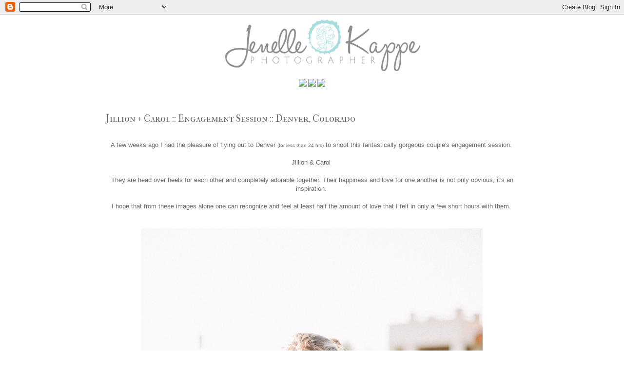

--- FILE ---
content_type: text/html; charset=UTF-8
request_url: http://www.jenellekappeblog.com/2013/07/same-sex-engagement-session-denver.html
body_size: 16920
content:
<!DOCTYPE html>
<html class='v2' dir='ltr' lang='en'>
<head>
<link href='https://www.blogger.com/static/v1/widgets/335934321-css_bundle_v2.css' rel='stylesheet' type='text/css'/>
<meta content='width=1100' name='viewport'/>
<meta content='text/html; charset=UTF-8' http-equiv='Content-Type'/>
<meta content='blogger' name='generator'/>
<link href='http://www.jenellekappeblog.com/favicon.ico' rel='icon' type='image/x-icon'/>
<link href='http://www.jenellekappeblog.com/2013/07/same-sex-engagement-session-denver.html' rel='canonical'/>
<link rel="alternate" type="application/atom+xml" title="Jenelle Kappe Photography - Atom" href="http://www.jenellekappeblog.com/feeds/posts/default" />
<link rel="alternate" type="application/rss+xml" title="Jenelle Kappe Photography - RSS" href="http://www.jenellekappeblog.com/feeds/posts/default?alt=rss" />
<link rel="service.post" type="application/atom+xml" title="Jenelle Kappe Photography - Atom" href="https://www.blogger.com/feeds/923556309630362431/posts/default" />

<link rel="alternate" type="application/atom+xml" title="Jenelle Kappe Photography - Atom" href="http://www.jenellekappeblog.com/feeds/2251932504978826394/comments/default" />
<!--Can't find substitution for tag [blog.ieCssRetrofitLinks]-->
<link href='https://blogger.googleusercontent.com/img/b/R29vZ2xl/AVvXsEgIUAiF3_kHqHEbZNdidDFUAEjon86RKaNT-Gb1eBdv7I1XpWsYZ3Pc3dMCSEcPnLYQlHTghbecE0SJ4Tmn06uR3BUfIyPI7A-oyv0cC3sVBSbFYTe8be3LMECbERvGoY1XWb9432W9N6U/s1600/same-sex+marriage-wedding-photographer-chicago-artistic-colorado_0001.jpg' rel='image_src'/>
<meta content='http://www.jenellekappeblog.com/2013/07/same-sex-engagement-session-denver.html' property='og:url'/>
<meta content='Jillion + Carol :: Engagement Session :: Denver, Colorado' property='og:title'/>
<meta content='   A few weeks ago I had the pleasure of flying out to Denver (for less than 24 hrs)  to shoot this fantastically gorgeous couple&#39;s engageme...' property='og:description'/>
<meta content='https://blogger.googleusercontent.com/img/b/R29vZ2xl/AVvXsEgIUAiF3_kHqHEbZNdidDFUAEjon86RKaNT-Gb1eBdv7I1XpWsYZ3Pc3dMCSEcPnLYQlHTghbecE0SJ4Tmn06uR3BUfIyPI7A-oyv0cC3sVBSbFYTe8be3LMECbERvGoY1XWb9432W9N6U/w1200-h630-p-k-no-nu/same-sex+marriage-wedding-photographer-chicago-artistic-colorado_0001.jpg' property='og:image'/>
<title>Jenelle Kappe Photography: Jillion + Carol :: Engagement Session :: Denver, Colorado</title>
<style type='text/css'>@font-face{font-family:'IM Fell French Canon SC';font-style:normal;font-weight:400;font-display:swap;src:url(//fonts.gstatic.com/s/imfellfrenchcanonsc/v23/FBVmdCru5-ifcor2bgq9V89khWcmQghEURY7H0czWhQ.ttf)format('truetype');}</style>
<style id='page-skin-1' type='text/css'><!--
/*
-----------------------------------------------
Blogger Template Style
Name:     Simple
Designer: Blogger
URL:      www.blogger.com
----------------------------------------------- */
/* Content
----------------------------------------------- */
body {
font: normal normal 12px 'Trebuchet MS', Trebuchet, Verdana, sans-serif;
color: #666666;
background: transparent none repeat scroll top left;
padding: 0 0 0 0;
}
html body .region-inner {
min-width: 0;
max-width: 100%;
width: auto;
}
h2 {
font-size: 22px;
}
a:link {
text-decoration:none;
color: #2288bb;
}
a:visited {
text-decoration:none;
color: #888888;
}
a:hover {
text-decoration:underline;
color: #33aaff;
}
.body-fauxcolumn-outer .fauxcolumn-inner {
background: transparent none repeat scroll top left;
_background-image: none;
}
.body-fauxcolumn-outer .cap-top {
position: absolute;
z-index: 1;
height: 400px;
width: 100%;
}
.body-fauxcolumn-outer .cap-top .cap-left {
width: 100%;
background: transparent none repeat-x scroll top left;
_background-image: none;
}
.content-outer {
-moz-box-shadow: 0 0 0 rgba(0, 0, 0, .15);
-webkit-box-shadow: 0 0 0 rgba(0, 0, 0, .15);
-goog-ms-box-shadow: 0 0 0 #333333;
box-shadow: 0 0 0 rgba(0, 0, 0, .15);
margin-bottom: 1px;
}
.content-inner {
padding: 10px 40px;
}
.content-inner {
background-color: #ffffff;
}
/* Header
----------------------------------------------- */
.header-outer {
background: transparent none repeat-x scroll 0 -400px;
_background-image: none;
}
.Header h1 {
font: normal normal 40px IM Fell French Canon SC;
color: #000000;
text-shadow: 0 0 0 rgba(0, 0, 0, .2);
}
.Header h1 a {
color: #000000;
}
.Header .description {
font-size: 18px;
color: #000000;
}
.header-inner .Header .titlewrapper {
padding: 22px 0;
}
.header-inner .Header .descriptionwrapper {
padding: 0 0;
}
/* Tabs
----------------------------------------------- */
.tabs-inner .section:first-child {
border-top: 0 solid transparent;
}
.tabs-inner .section:first-child ul {
margin-top: -1px;
border-top: 1px solid transparent;
border-left: 1px solid transparent;
border-right: 1px solid transparent;
}
.tabs-inner .widget ul {
background: #ffffff none repeat-x scroll 0 -800px;
_background-image: none;
border-bottom: 1px solid transparent;
margin-top: 0;
margin-left: -30px;
margin-right: -30px;
}
.tabs-inner .widget li a {
display: inline-block;
padding: .6em 1em;
font: normal normal 12px 'Trebuchet MS', Trebuchet, Verdana, sans-serif;
color: #000000;
border-left: 1px solid #ffffff;
border-right: 1px solid transparent;
}
.tabs-inner .widget li:first-child a {
border-left: none;
}
.tabs-inner .widget li.selected a, .tabs-inner .widget li a:hover {
color: #dddddd;
background-color: #eeeeee;
text-decoration: none;
}
/* Columns
----------------------------------------------- */
.main-outer {
border-top: 0 solid transparent;
}
.fauxcolumn-left-outer .fauxcolumn-inner {
border-right: 1px solid transparent;
}
.fauxcolumn-right-outer .fauxcolumn-inner {
border-left: 1px solid transparent;
}
/* Headings
----------------------------------------------- */
div.widget > h2,
div.widget h2.title {
margin: 0 0 1em 0;
font: normal bold 11px 'Trebuchet MS',Trebuchet,Verdana,sans-serif;
color: #000000;
}
/* Widgets
----------------------------------------------- */
.widget .zippy {
color: #999999;
text-shadow: 2px 2px 1px rgba(0, 0, 0, .1);
}
.widget .popular-posts ul {
list-style: none;
}
/* Posts
----------------------------------------------- */
h2.date-header {
font: normal bold 11px Arial, Tahoma, Helvetica, FreeSans, sans-serif;
}
.date-header span {
background-color: #bbbbbb;
color: #ffffff;
padding: 0.4em;
letter-spacing: 3px;
margin: inherit;
}
.main-inner {
padding-top: 35px;
padding-bottom: 65px;
}
.main-inner .column-center-inner {
padding: 0 0;
}
.main-inner .column-center-inner .section {
margin: 0 1em;
}
.post {
margin: 0 0 45px 0;
}
h3.post-title, .comments h4 {
font: normal normal 20px IM Fell French Canon SC;
margin: .75em 0 0;
}
.post-body {
font-size: 110%;
line-height: 1.4;
position: relative;
}
.post-body img, .post-body .tr-caption-container, .Profile img, .Image img,
.BlogList .item-thumbnail img {
padding: 2px;
background: transparent;
border: 1px solid transparent;
-moz-box-shadow: 1px 1px 5px rgba(0, 0, 0, .1);
-webkit-box-shadow: 1px 1px 5px rgba(0, 0, 0, .1);
box-shadow: 1px 1px 5px rgba(0, 0, 0, .1);
}
.post-body img, .post-body .tr-caption-container {
padding: 5px;
}
.post-body .tr-caption-container {
color: #666666;
}
.post-body .tr-caption-container img {
padding: 0;
background: transparent;
border: none;
-moz-box-shadow: 0 0 0 rgba(0, 0, 0, .1);
-webkit-box-shadow: 0 0 0 rgba(0, 0, 0, .1);
box-shadow: 0 0 0 rgba(0, 0, 0, .1);
}
.post-header {
margin: 0 0 1.5em;
line-height: 1.6;
font-size: 90%;
}
.post-footer {
margin: 20px -2px 0;
padding: 5px 10px;
color: #666666;
background-color: #eeeeee;
border-bottom: 1px solid #eeeeee;
line-height: 1.6;
font-size: 90%;
}
#comments .comment-author {
padding-top: 1.5em;
border-top: 1px solid transparent;
background-position: 0 1.5em;
}
#comments .comment-author:first-child {
padding-top: 0;
border-top: none;
}
.avatar-image-container {
margin: .2em 0 0;
}
#comments .avatar-image-container img {
border: 1px solid transparent;
}
/* Comments
----------------------------------------------- */
.comments .comments-content .icon.blog-author {
background-repeat: no-repeat;
background-image: url([data-uri]);
}
.comments .comments-content .loadmore a {
border-top: 1px solid #999999;
border-bottom: 1px solid #999999;
}
.comments .comment-thread.inline-thread {
background-color: #eeeeee;
}
.comments .continue {
border-top: 2px solid #999999;
}
/* Accents
---------------------------------------------- */
.section-columns td.columns-cell {
border-left: 1px solid transparent;
}
.blog-pager {
background: transparent url(//www.blogblog.com/1kt/simple/paging_dot.png) repeat-x scroll top center;
}
.blog-pager-older-link, .home-link,
.blog-pager-newer-link {
background-color: #ffffff;
padding: 5px;
}
.footer-outer {
border-top: 1px dashed #bbbbbb;
}
/* Mobile
----------------------------------------------- */
body.mobile  {
background-size: auto;
}
.mobile .body-fauxcolumn-outer {
background: transparent none repeat scroll top left;
}
.mobile .body-fauxcolumn-outer .cap-top {
background-size: 100% auto;
}
.mobile .content-outer {
-webkit-box-shadow: 0 0 3px rgba(0, 0, 0, .15);
box-shadow: 0 0 3px rgba(0, 0, 0, .15);
}
.mobile .tabs-inner .widget ul {
margin-left: 0;
margin-right: 0;
}
.mobile .post {
margin: 0;
}
.mobile .main-inner .column-center-inner .section {
margin: 0;
}
.mobile .date-header span {
padding: 0.1em 10px;
margin: 0 -10px;
}
.mobile h3.post-title {
margin: 0;
}
.mobile .blog-pager {
background: transparent none no-repeat scroll top center;
}
.mobile .footer-outer {
border-top: none;
}
.mobile .main-inner, .mobile .footer-inner {
background-color: #ffffff;
}
.mobile-index-contents {
color: #666666;
}
.mobile-link-button {
background-color: #2288bb;
}
.mobile-link-button a:link, .mobile-link-button a:visited {
color: #ffffff;
}
.mobile .tabs-inner .section:first-child {
border-top: none;
}
.mobile .tabs-inner .PageList .widget-content {
background-color: #eeeeee;
color: #dddddd;
border-top: 1px solid transparent;
border-bottom: 1px solid transparent;
}
.mobile .tabs-inner .PageList .widget-content .pagelist-arrow {
border-left: 1px solid transparent;
}
.post-body img, .post-body .tr-caption-container, .Profile img, .Image img,
.BlogList .item-thumbnail img {
padding: 0 !important;
border: none !important;
background: none !important;
-moz-box-shadow: 0px 0px 0px transparent !important;
-webkit-box-shadow: 0px 0px 0px transparent !important;
box-shadow: 0px 0px 0px transparent !important;
}
--></style>
<style id='template-skin-1' type='text/css'><!--
body {
min-width: 950px;
}
.content-outer, .content-fauxcolumn-outer, .region-inner {
min-width: 950px;
max-width: 950px;
_width: 950px;
}
.main-inner .columns {
padding-left: 0px;
padding-right: 0px;
}
.main-inner .fauxcolumn-center-outer {
left: 0px;
right: 0px;
/* IE6 does not respect left and right together */
_width: expression(this.parentNode.offsetWidth -
parseInt("0px") -
parseInt("0px") + 'px');
}
.main-inner .fauxcolumn-left-outer {
width: 0px;
}
.main-inner .fauxcolumn-right-outer {
width: 0px;
}
.main-inner .column-left-outer {
width: 0px;
right: 100%;
margin-left: -0px;
}
.main-inner .column-right-outer {
width: 0px;
margin-right: -0px;
}
#layout {
min-width: 0;
}
#layout .content-outer {
min-width: 0;
width: 800px;
}
#layout .region-inner {
min-width: 0;
width: auto;
}
body#layout div.add_widget {
padding: 8px;
}
body#layout div.add_widget a {
margin-left: 32px;
}
--></style>
<link href='https://www.blogger.com/dyn-css/authorization.css?targetBlogID=923556309630362431&amp;zx=85c61c79-63f9-4f8d-8c16-05fc72d45fbc' media='none' onload='if(media!=&#39;all&#39;)media=&#39;all&#39;' rel='stylesheet'/><noscript><link href='https://www.blogger.com/dyn-css/authorization.css?targetBlogID=923556309630362431&amp;zx=85c61c79-63f9-4f8d-8c16-05fc72d45fbc' rel='stylesheet'/></noscript>
<meta name='google-adsense-platform-account' content='ca-host-pub-1556223355139109'/>
<meta name='google-adsense-platform-domain' content='blogspot.com'/>

</head>
<body class='loading variant-simplysimple'>
<div class='navbar section' id='navbar' name='Navbar'><div class='widget Navbar' data-version='1' id='Navbar1'><script type="text/javascript">
    function setAttributeOnload(object, attribute, val) {
      if(window.addEventListener) {
        window.addEventListener('load',
          function(){ object[attribute] = val; }, false);
      } else {
        window.attachEvent('onload', function(){ object[attribute] = val; });
      }
    }
  </script>
<div id="navbar-iframe-container"></div>
<script type="text/javascript" src="https://apis.google.com/js/platform.js"></script>
<script type="text/javascript">
      gapi.load("gapi.iframes:gapi.iframes.style.bubble", function() {
        if (gapi.iframes && gapi.iframes.getContext) {
          gapi.iframes.getContext().openChild({
              url: 'https://www.blogger.com/navbar/923556309630362431?po\x3d2251932504978826394\x26origin\x3dhttp://www.jenellekappeblog.com',
              where: document.getElementById("navbar-iframe-container"),
              id: "navbar-iframe"
          });
        }
      });
    </script><script type="text/javascript">
(function() {
var script = document.createElement('script');
script.type = 'text/javascript';
script.src = '//pagead2.googlesyndication.com/pagead/js/google_top_exp.js';
var head = document.getElementsByTagName('head')[0];
if (head) {
head.appendChild(script);
}})();
</script>
</div></div>
<div class='body-fauxcolumns'>
<div class='fauxcolumn-outer body-fauxcolumn-outer'>
<div class='cap-top'>
<div class='cap-left'></div>
<div class='cap-right'></div>
</div>
<div class='fauxborder-left'>
<div class='fauxborder-right'></div>
<div class='fauxcolumn-inner'>
</div>
</div>
<div class='cap-bottom'>
<div class='cap-left'></div>
<div class='cap-right'></div>
</div>
</div>
</div>
<div class='content'>
<div class='content-fauxcolumns'>
<div class='fauxcolumn-outer content-fauxcolumn-outer'>
<div class='cap-top'>
<div class='cap-left'></div>
<div class='cap-right'></div>
</div>
<div class='fauxborder-left'>
<div class='fauxborder-right'></div>
<div class='fauxcolumn-inner'>
</div>
</div>
<div class='cap-bottom'>
<div class='cap-left'></div>
<div class='cap-right'></div>
</div>
</div>
</div>
<div class='content-outer'>
<div class='content-cap-top cap-top'>
<div class='cap-left'></div>
<div class='cap-right'></div>
</div>
<div class='fauxborder-left content-fauxborder-left'>
<div class='fauxborder-right content-fauxborder-right'></div>
<div class='content-inner'>
<header>
<div class='header-outer'>
<div class='header-cap-top cap-top'>
<div class='cap-left'></div>
<div class='cap-right'></div>
</div>
<div class='fauxborder-left header-fauxborder-left'>
<div class='fauxborder-right header-fauxborder-right'></div>
<div class='region-inner header-inner'>
<div class='header section' id='header' name='Header'><div class='widget Header' data-version='1' id='Header1'>
<div id='header-inner'>
<a href='http://www.jenellekappeblog.com/' style='display: block'>
<img alt='Jenelle Kappe Photography' height='106px; ' id='Header1_headerimg' src='https://blogger.googleusercontent.com/img/b/R29vZ2xl/AVvXsEhJXEukdl2na_0hjUiCqRdEuvFY9EalBYOwJppuWbI_-mzyZSSssWBAf7R-TJ4drebdd8fVHyWaBCfCKRLtz_ttx5ad4aSbfLlH5gtOUoBfADrhnWPO2tInpX2LeqK5nQkYP0EB9BZ2fd0/s1600/JenelleKappe-Logo_NEW-blog-2.png' style='display: block' width='800px; '/>
</a>
</div>
</div></div>
</div>
</div>
<div class='header-cap-bottom cap-bottom'>
<div class='cap-left'></div>
<div class='cap-right'></div>
</div>
</div>
</header>
<div class='tabs-outer'>
<div class='tabs-cap-top cap-top'>
<div class='cap-left'></div>
<div class='cap-right'></div>
</div>
<div class='fauxborder-left tabs-fauxborder-left'>
<div class='fauxborder-right tabs-fauxborder-right'></div>
<div class='region-inner tabs-inner'>
<div class='tabs section' id='crosscol' name='Cross-Column'><div class='widget HTML' data-version='1' id='HTML2'>
<div class='widget-content'>
<br /><center> <a href="http://www.facebook.com/jenellekappephotography" target="_blank"><img src="https://diy2dhgsjw6gb.cloudfront.net/ph/f409b5166e530a8bde81fe0ceb6f7b2a/l/126920021.jpg" /></a>     <a href="http://www.jenellekappeweddings.com/" target="_blank"><img src="https://diy2dhgsjw6gb.cloudfront.net/ph/8cc9411cf8cfab0482f179cc1d04f246/l/126920347.jpg" /></a>     <a href="mailto:info@jenellekappeweddings.com"><img src="https://diy2dhgsjw6gb.cloudfront.net/ph/ea8c885dfe4845077ee816e8d6697250/l/126920020.jpg" /> </a></center>
</div>
<div class='clear'></div>
</div></div>
<div class='tabs no-items section' id='crosscol-overflow' name='Cross-Column 2'></div>
</div>
</div>
<div class='tabs-cap-bottom cap-bottom'>
<div class='cap-left'></div>
<div class='cap-right'></div>
</div>
</div>
<div class='main-outer'>
<div class='main-cap-top cap-top'>
<div class='cap-left'></div>
<div class='cap-right'></div>
</div>
<div class='fauxborder-left main-fauxborder-left'>
<div class='fauxborder-right main-fauxborder-right'></div>
<div class='region-inner main-inner'>
<div class='columns fauxcolumns'>
<div class='fauxcolumn-outer fauxcolumn-center-outer'>
<div class='cap-top'>
<div class='cap-left'></div>
<div class='cap-right'></div>
</div>
<div class='fauxborder-left'>
<div class='fauxborder-right'></div>
<div class='fauxcolumn-inner'>
</div>
</div>
<div class='cap-bottom'>
<div class='cap-left'></div>
<div class='cap-right'></div>
</div>
</div>
<div class='fauxcolumn-outer fauxcolumn-left-outer'>
<div class='cap-top'>
<div class='cap-left'></div>
<div class='cap-right'></div>
</div>
<div class='fauxborder-left'>
<div class='fauxborder-right'></div>
<div class='fauxcolumn-inner'>
</div>
</div>
<div class='cap-bottom'>
<div class='cap-left'></div>
<div class='cap-right'></div>
</div>
</div>
<div class='fauxcolumn-outer fauxcolumn-right-outer'>
<div class='cap-top'>
<div class='cap-left'></div>
<div class='cap-right'></div>
</div>
<div class='fauxborder-left'>
<div class='fauxborder-right'></div>
<div class='fauxcolumn-inner'>
</div>
</div>
<div class='cap-bottom'>
<div class='cap-left'></div>
<div class='cap-right'></div>
</div>
</div>
<!-- corrects IE6 width calculation -->
<div class='columns-inner'>
<div class='column-center-outer'>
<div class='column-center-inner'>
<div class='main section' id='main' name='Main'><div class='widget Blog' data-version='1' id='Blog1'>
<div class='blog-posts hfeed'>

          <div class="date-outer">
        

          <div class="date-posts">
        
<div class='post-outer'>
<div class='post hentry' itemprop='blogPost' itemscope='itemscope' itemtype='http://schema.org/BlogPosting'>
<meta content='https://blogger.googleusercontent.com/img/b/R29vZ2xl/AVvXsEgIUAiF3_kHqHEbZNdidDFUAEjon86RKaNT-Gb1eBdv7I1XpWsYZ3Pc3dMCSEcPnLYQlHTghbecE0SJ4Tmn06uR3BUfIyPI7A-oyv0cC3sVBSbFYTe8be3LMECbERvGoY1XWb9432W9N6U/s72-c/same-sex+marriage-wedding-photographer-chicago-artistic-colorado_0001.jpg' itemprop='image_url'/>
<a name='2251932504978826394'></a>
<h3 class='post-title entry-title' itemprop='name'>
Jillion + Carol :: Engagement Session :: Denver, Colorado
</h3>
<div class='post-header'>
<div class='post-header-line-1'></div>
</div>
<div class='post-body entry-content' id='post-body-2251932504978826394' itemprop='description articleBody'>
<div style="text-align: center;">
<br /></div>
<div style="text-align: center;">
A few weeks ago I had the pleasure of flying out to Denver <span style="font-size: x-small;">(for less than 24 hrs)</span> to shoot this fantastically gorgeous couple's engagement session.&nbsp;</div>
<div style="text-align: center;">
<br /></div>
<div style="text-align: center;">
Jillion &amp; Carol&nbsp;</div>
<div style="text-align: center;">
<br /></div>
<div style="text-align: center;">
They are head over heels for each other and completely adorable together. Their happiness and love for one another is not only obvious, it's an inspiration.&nbsp;</div>
<div style="text-align: center;">
<br /></div>
<div style="text-align: center;">
I hope that from these images alone one can recognize and feel at least half the amount of love that I felt in only a few short hours with them.&nbsp;</div>
<div style="text-align: center;">
<br /></div>
<br />
<div class="separator" style="clear: both; text-align: center;">
<a href="https://blogger.googleusercontent.com/img/b/R29vZ2xl/AVvXsEgIUAiF3_kHqHEbZNdidDFUAEjon86RKaNT-Gb1eBdv7I1XpWsYZ3Pc3dMCSEcPnLYQlHTghbecE0SJ4Tmn06uR3BUfIyPI7A-oyv0cC3sVBSbFYTe8be3LMECbERvGoY1XWb9432W9N6U/s1600/same-sex+marriage-wedding-photographer-chicago-artistic-colorado_0001.jpg" imageanchor="1" style="margin-left: 1em; margin-right: 1em;"><img border="0" src="https://blogger.googleusercontent.com/img/b/R29vZ2xl/AVvXsEgIUAiF3_kHqHEbZNdidDFUAEjon86RKaNT-Gb1eBdv7I1XpWsYZ3Pc3dMCSEcPnLYQlHTghbecE0SJ4Tmn06uR3BUfIyPI7A-oyv0cC3sVBSbFYTe8be3LMECbERvGoY1XWb9432W9N6U/s1600/same-sex+marriage-wedding-photographer-chicago-artistic-colorado_0001.jpg" /></a></div>
<br />
<div class="separator" style="clear: both; text-align: center;">
<a href="https://blogger.googleusercontent.com/img/b/R29vZ2xl/AVvXsEjOtxwZZyq6OnCI5WMUtDDWlvrTZK52F3c8_dsEFxyd70MVA6Ng72q3K8MDaouXjjuWUxI1RCOvgfOQr0JSeCYzcGDn2xGiz1BqrXNUvHUwCq1IQCJKO5IkDtWxJHeiwY1Ps_w-94SDyGM/s1600/same-sex+marriage-wedding-photographer-chicago-artistic-colorado_0002.jpg" imageanchor="1" style="margin-left: 1em; margin-right: 1em;"><img border="0" src="https://blogger.googleusercontent.com/img/b/R29vZ2xl/AVvXsEjOtxwZZyq6OnCI5WMUtDDWlvrTZK52F3c8_dsEFxyd70MVA6Ng72q3K8MDaouXjjuWUxI1RCOvgfOQr0JSeCYzcGDn2xGiz1BqrXNUvHUwCq1IQCJKO5IkDtWxJHeiwY1Ps_w-94SDyGM/s1600/same-sex+marriage-wedding-photographer-chicago-artistic-colorado_0002.jpg" /></a></div>
<br />
<div class="separator" style="clear: both; text-align: center;">
<a href="https://blogger.googleusercontent.com/img/b/R29vZ2xl/AVvXsEj7Kuk7wRQDP9HrLYFdsa74v-rnOfshfF4lT909H2RprseiqRCpS8xLilmaQelbszNNBqUJ3Mg4gj_D1FKaVlg3I_bFytRptJbgZZIdo9MFOI_1TRTkWkJ0Vn-6Iyqc1W8MyismwJ-RAbQ/s1600/same-sex+marriage-wedding-photographer-chicago-artistic-colorado_0003.jpg" imageanchor="1" style="margin-left: 1em; margin-right: 1em;"><img border="0" src="https://blogger.googleusercontent.com/img/b/R29vZ2xl/AVvXsEj7Kuk7wRQDP9HrLYFdsa74v-rnOfshfF4lT909H2RprseiqRCpS8xLilmaQelbszNNBqUJ3Mg4gj_D1FKaVlg3I_bFytRptJbgZZIdo9MFOI_1TRTkWkJ0Vn-6Iyqc1W8MyismwJ-RAbQ/s1600/same-sex+marriage-wedding-photographer-chicago-artistic-colorado_0003.jpg" /></a></div>
<br />
<div class="separator" style="clear: both; text-align: center;">
<a href="https://blogger.googleusercontent.com/img/b/R29vZ2xl/AVvXsEjw7tGFFqjMDLOIBgCvNCgYQsLlOnk4ZrsNnFe8U8ZOqAfJRaFk_p9IV-YkoCl3I8GMJepiH1NTSq9cQ9EBaQWo7UyHcFv5QazvHJDQF3fssVeusoXL2ic6jF56EEME7aTKe0gaFTDwfTo/s1600/same-sex+marriage-wedding-photographer-chicago-artistic-colorado_0004.jpg" imageanchor="1" style="margin-left: 1em; margin-right: 1em;"><img border="0" src="https://blogger.googleusercontent.com/img/b/R29vZ2xl/AVvXsEjw7tGFFqjMDLOIBgCvNCgYQsLlOnk4ZrsNnFe8U8ZOqAfJRaFk_p9IV-YkoCl3I8GMJepiH1NTSq9cQ9EBaQWo7UyHcFv5QazvHJDQF3fssVeusoXL2ic6jF56EEME7aTKe0gaFTDwfTo/s1600/same-sex+marriage-wedding-photographer-chicago-artistic-colorado_0004.jpg" /></a></div>
<br />
<div class="separator" style="clear: both; text-align: center;">
<a href="https://blogger.googleusercontent.com/img/b/R29vZ2xl/AVvXsEher86xrop-uHm_-2_wkLiG7deRbNhaX_uMAtu1geaoj-dc2p0NdT3dUCVxGRUW3dnYW0v7unezqtkxnwc5-4f4xiS7tAc1C7oNhwu9wVCk74u_FZ9oRBXPliiv6w__g7xWhE6us1vW4KE/s1600/same-sex+marriage-wedding-photographer-chicago-artistic-colorado_0005.jpg" imageanchor="1" style="margin-left: 1em; margin-right: 1em;"><img border="0" src="https://blogger.googleusercontent.com/img/b/R29vZ2xl/AVvXsEher86xrop-uHm_-2_wkLiG7deRbNhaX_uMAtu1geaoj-dc2p0NdT3dUCVxGRUW3dnYW0v7unezqtkxnwc5-4f4xiS7tAc1C7oNhwu9wVCk74u_FZ9oRBXPliiv6w__g7xWhE6us1vW4KE/s1600/same-sex+marriage-wedding-photographer-chicago-artistic-colorado_0005.jpg" /></a></div>
<br />
<div class="separator" style="clear: both; text-align: center;">
<a href="https://blogger.googleusercontent.com/img/b/R29vZ2xl/AVvXsEgS-AmrUpOpErmIPAQCbqab4XMyAir19vhYVCExed5dKgHaG8CrI5uTuJ1ngwJz1rNPeunzp4Kb0oZlrBqo6X3uIAGIAxQCunqUpUeNfd0RXnULXOWA5-4J0M5rwOD5TCMA_RdXOb3BJYk/s1600/same-sex+marriage-wedding-photographer-chicago-artistic-colorado_0006.jpg" imageanchor="1" style="margin-left: 1em; margin-right: 1em;"><img border="0" src="https://blogger.googleusercontent.com/img/b/R29vZ2xl/AVvXsEgS-AmrUpOpErmIPAQCbqab4XMyAir19vhYVCExed5dKgHaG8CrI5uTuJ1ngwJz1rNPeunzp4Kb0oZlrBqo6X3uIAGIAxQCunqUpUeNfd0RXnULXOWA5-4J0M5rwOD5TCMA_RdXOb3BJYk/s1600/same-sex+marriage-wedding-photographer-chicago-artistic-colorado_0006.jpg" /></a></div>
<br />
<div class="separator" style="clear: both; text-align: center;">
<a href="https://blogger.googleusercontent.com/img/b/R29vZ2xl/AVvXsEhrdApNNfhAwTL9FVMzUGXMFtFcnzgeHqYKx-gELEo6GcUsqIjRbkUjbUEAvCF92lDw0F9DK0wKJ2QldDnM8xdYMNzfVpJJk1JMIOPncXDeO9JUGIg9KZUQkwVlVQ_VTTzmaef5x0nMXtw/s1600/same-sex+marriage-wedding-photographer-chicago-artistic-colorado_0007.jpg" imageanchor="1" style="margin-left: 1em; margin-right: 1em;"><img border="0" src="https://blogger.googleusercontent.com/img/b/R29vZ2xl/AVvXsEhrdApNNfhAwTL9FVMzUGXMFtFcnzgeHqYKx-gELEo6GcUsqIjRbkUjbUEAvCF92lDw0F9DK0wKJ2QldDnM8xdYMNzfVpJJk1JMIOPncXDeO9JUGIg9KZUQkwVlVQ_VTTzmaef5x0nMXtw/s1600/same-sex+marriage-wedding-photographer-chicago-artistic-colorado_0007.jpg" /></a></div>
<br />
<div class="separator" style="clear: both; text-align: center;">
<a href="https://blogger.googleusercontent.com/img/b/R29vZ2xl/AVvXsEiUeTcu02CmwRg4YauywzpiTXfiotuzM-4vH5GMTqrSRF1YCax0cHbO4AQ3FV2_EsoepbprwpZsznjDTw_BRaNSqpPs-U_z8WEwU1m69Ya_I38FtyA-843tQDW8zgtVnjd0VsJH9lZOEmg/s1600/same-sex+marriage-wedding-photographer-chicago-artistic-colorado_0008.jpg" imageanchor="1" style="margin-left: 1em; margin-right: 1em;"><img border="0" src="https://blogger.googleusercontent.com/img/b/R29vZ2xl/AVvXsEiUeTcu02CmwRg4YauywzpiTXfiotuzM-4vH5GMTqrSRF1YCax0cHbO4AQ3FV2_EsoepbprwpZsznjDTw_BRaNSqpPs-U_z8WEwU1m69Ya_I38FtyA-843tQDW8zgtVnjd0VsJH9lZOEmg/s1600/same-sex+marriage-wedding-photographer-chicago-artistic-colorado_0008.jpg" /></a></div>
<br />
<div class="separator" style="clear: both; text-align: center;">
<a href="https://blogger.googleusercontent.com/img/b/R29vZ2xl/AVvXsEjUbDy2p-kHBoYDCdXnD0fLoTjHIz4wM63bW_TmX0ugdAvQJfOZaUvSL09QHpUdcSLpiEErNd7ubvJgzMWnUOKGgu3nEhijV_pf8ijPwm75sqI2jjZGK0tbsfTaL1YQbCx052Fjm11qLG8/s1600/same-sex+marriage-wedding-photographer-chicago-artistic-colorado_0009.jpg" imageanchor="1" style="margin-left: 1em; margin-right: 1em;"><img border="0" src="https://blogger.googleusercontent.com/img/b/R29vZ2xl/AVvXsEjUbDy2p-kHBoYDCdXnD0fLoTjHIz4wM63bW_TmX0ugdAvQJfOZaUvSL09QHpUdcSLpiEErNd7ubvJgzMWnUOKGgu3nEhijV_pf8ijPwm75sqI2jjZGK0tbsfTaL1YQbCx052Fjm11qLG8/s1600/same-sex+marriage-wedding-photographer-chicago-artistic-colorado_0009.jpg" /></a></div>
<br />
<div class="separator" style="clear: both; text-align: center;">
<a href="https://blogger.googleusercontent.com/img/b/R29vZ2xl/AVvXsEidVl-j8nKmFGTOPg1AifyjpnBXCwkjk5HsvHL5R1tsym99hgLsjBEApsdhqMvUaMvDkgkXH8mqYvUhmMjfoGNqASNVRh89QVgsr9AWfoTFblZUdNXLxDcW6105CsEztN_5jvY19cnlFYs/s1600/same-sex+marriage-wedding-photographer-chicago-artistic-colorado_0010.jpg" imageanchor="1" style="margin-left: 1em; margin-right: 1em;"><img border="0" src="https://blogger.googleusercontent.com/img/b/R29vZ2xl/AVvXsEidVl-j8nKmFGTOPg1AifyjpnBXCwkjk5HsvHL5R1tsym99hgLsjBEApsdhqMvUaMvDkgkXH8mqYvUhmMjfoGNqASNVRh89QVgsr9AWfoTFblZUdNXLxDcW6105CsEztN_5jvY19cnlFYs/s1600/same-sex+marriage-wedding-photographer-chicago-artistic-colorado_0010.jpg" /></a></div>
<br />
<div class="separator" style="clear: both; text-align: center;">
<a href="https://blogger.googleusercontent.com/img/b/R29vZ2xl/AVvXsEgYvCS1XLiRBHk1f9r6h3VbvnkHVZzNxxSmvzlRL-lNe8sp4v526EKTPkFFZX7da1813ZnGfy1bogzWfstK7ghJ-W4uD3xN582Jm5B1f7UW01IRY7tPYL8P1MaywqiiPLEo2fcoBM2UNwY/s1600/same-sex+marriage-wedding-photographer-chicago-artistic-colorado_0011.jpg" imageanchor="1" style="margin-left: 1em; margin-right: 1em;"><img border="0" src="https://blogger.googleusercontent.com/img/b/R29vZ2xl/AVvXsEgYvCS1XLiRBHk1f9r6h3VbvnkHVZzNxxSmvzlRL-lNe8sp4v526EKTPkFFZX7da1813ZnGfy1bogzWfstK7ghJ-W4uD3xN582Jm5B1f7UW01IRY7tPYL8P1MaywqiiPLEo2fcoBM2UNwY/s1600/same-sex+marriage-wedding-photographer-chicago-artistic-colorado_0011.jpg" /></a></div>
<br />
<div class="separator" style="clear: both; text-align: center;">
<a href="https://blogger.googleusercontent.com/img/b/R29vZ2xl/AVvXsEj1b33ULI63LmeXIEAe2BXG9tsJWzHgT2ReLVWwE97PDmbD_PCw-tksu1bZ8NBhF9MLai2AScTmnXFmJ1poOXTZJ5tb-8TJCBpiCgfgQbZG6cGwxLLbxhyrFGKPfN3H6JoUkOtKVu1TRPg/s1600/same-sex+marriage-wedding-photographer-chicago-artistic-colorado_0012.jpg" imageanchor="1" style="margin-left: 1em; margin-right: 1em;"><img border="0" src="https://blogger.googleusercontent.com/img/b/R29vZ2xl/AVvXsEj1b33ULI63LmeXIEAe2BXG9tsJWzHgT2ReLVWwE97PDmbD_PCw-tksu1bZ8NBhF9MLai2AScTmnXFmJ1poOXTZJ5tb-8TJCBpiCgfgQbZG6cGwxLLbxhyrFGKPfN3H6JoUkOtKVu1TRPg/s1600/same-sex+marriage-wedding-photographer-chicago-artistic-colorado_0012.jpg" /></a></div>
<br />
<div class="separator" style="clear: both; text-align: center;">
<a href="https://blogger.googleusercontent.com/img/b/R29vZ2xl/AVvXsEiv5iS2bgJqKushsSCL1ICderG2N8Gy5oa1vn_ARbmP_kV1g2B2NQpvqhp2LIvgPHFGQZs4Erj7hUfq-8k3uUSveME4dsIXEBB9_7AfAGSpkgX5IGBqL-XGN1p8whmVvEjIY_U3Vfw2L4k/s1600/same-sex+marriage-wedding-photographer-chicago-artistic-colorado_0013.jpg" imageanchor="1" style="margin-left: 1em; margin-right: 1em;"><img border="0" src="https://blogger.googleusercontent.com/img/b/R29vZ2xl/AVvXsEiv5iS2bgJqKushsSCL1ICderG2N8Gy5oa1vn_ARbmP_kV1g2B2NQpvqhp2LIvgPHFGQZs4Erj7hUfq-8k3uUSveME4dsIXEBB9_7AfAGSpkgX5IGBqL-XGN1p8whmVvEjIY_U3Vfw2L4k/s1600/same-sex+marriage-wedding-photographer-chicago-artistic-colorado_0013.jpg" /></a></div>
<br />
<div class="separator" style="clear: both; text-align: center;">
<a href="https://blogger.googleusercontent.com/img/b/R29vZ2xl/AVvXsEh-7-UPenAZSY1mKhYagPlDnwlEl1Xi0E2Ct00U7wutjAvmTZmgZuUX7iRazodsaBjRSivUssYFTMLetcs584ZU7XPDTc2BIkIFxSxnu-0JVSSlvXZmrRqmMXsTrBSn5WadKS2tpPJjnbU/s1600/same-sex+marriage-wedding-photographer-chicago-artistic-colorado_0014.jpg" imageanchor="1" style="margin-left: 1em; margin-right: 1em;"><img border="0" src="https://blogger.googleusercontent.com/img/b/R29vZ2xl/AVvXsEh-7-UPenAZSY1mKhYagPlDnwlEl1Xi0E2Ct00U7wutjAvmTZmgZuUX7iRazodsaBjRSivUssYFTMLetcs584ZU7XPDTc2BIkIFxSxnu-0JVSSlvXZmrRqmMXsTrBSn5WadKS2tpPJjnbU/s1600/same-sex+marriage-wedding-photographer-chicago-artistic-colorado_0014.jpg" /></a></div>
<br />
<div class="separator" style="clear: both; text-align: center;">
<a href="https://blogger.googleusercontent.com/img/b/R29vZ2xl/AVvXsEhUXbjXpkHHRuXn_N8Hz6RBTpYyFT9ZJq-0BRmpD_F8VH4CEuKkZDTQxyJxrnAFl99rgKWvBStai0K439rWrTVAUAc1eQEO6M7qfxi2h78HUjEqCPSP1J_AO-ELd0eL2bSgoDGcTx_nZ5w/s1600/same-sex+marriage-wedding-photographer-chicago-artistic-colorado_0016.jpg" imageanchor="1" style="margin-left: 1em; margin-right: 1em;"><img border="0" src="https://blogger.googleusercontent.com/img/b/R29vZ2xl/AVvXsEhUXbjXpkHHRuXn_N8Hz6RBTpYyFT9ZJq-0BRmpD_F8VH4CEuKkZDTQxyJxrnAFl99rgKWvBStai0K439rWrTVAUAc1eQEO6M7qfxi2h78HUjEqCPSP1J_AO-ELd0eL2bSgoDGcTx_nZ5w/s1600/same-sex+marriage-wedding-photographer-chicago-artistic-colorado_0016.jpg" /></a></div>
<br />
<div class="separator" style="clear: both; text-align: center;">
<a href="https://blogger.googleusercontent.com/img/b/R29vZ2xl/AVvXsEjbD9o_vk4o2hgxDiZieJxBLKHQ3HjoguTDlz-Yq1B9yOLT98n_IsB9G8Afh6DA0pkIXV1NsyYUzAfVqb5mItlXH4TlSo1lIP2tRYsLwu3lfE5vett86-ssRvimNF7S37R17W4O3pslQm4/s1600/same-sex+marriage-wedding-photographer-chicago-artistic-colorado_0015.jpg" imageanchor="1" style="margin-left: 1em; margin-right: 1em;"><img border="0" src="https://blogger.googleusercontent.com/img/b/R29vZ2xl/AVvXsEjbD9o_vk4o2hgxDiZieJxBLKHQ3HjoguTDlz-Yq1B9yOLT98n_IsB9G8Afh6DA0pkIXV1NsyYUzAfVqb5mItlXH4TlSo1lIP2tRYsLwu3lfE5vett86-ssRvimNF7S37R17W4O3pslQm4/s1600/same-sex+marriage-wedding-photographer-chicago-artistic-colorado_0015.jpg" /></a></div>
<br />
<div class="separator" style="clear: both; text-align: center;">
<a href="https://blogger.googleusercontent.com/img/b/R29vZ2xl/AVvXsEhkyKfMq1K_4hpcufXzoVN6DY0KCNiVNy4SIGxZeXWDpFPQB77a0BrkiIzlaZYTFQL117KroAa3lSpwaF6n2DmaShwfkmWKc_1kHL7MyW4vefmuLBZP_qpBfxd3G7kVKuReWy5qeqgCo5M/s1600/same-sex+marriage-wedding-photographer-chicago-artistic-colorado_0017.jpg" imageanchor="1" style="margin-left: 1em; margin-right: 1em;"><img border="0" src="https://blogger.googleusercontent.com/img/b/R29vZ2xl/AVvXsEhkyKfMq1K_4hpcufXzoVN6DY0KCNiVNy4SIGxZeXWDpFPQB77a0BrkiIzlaZYTFQL117KroAa3lSpwaF6n2DmaShwfkmWKc_1kHL7MyW4vefmuLBZP_qpBfxd3G7kVKuReWy5qeqgCo5M/s1600/same-sex+marriage-wedding-photographer-chicago-artistic-colorado_0017.jpg" /></a></div>
<br />
<div class="separator" style="clear: both; text-align: center;">
<a href="https://blogger.googleusercontent.com/img/b/R29vZ2xl/AVvXsEisNb0FVxp9za0W4lY1B1mOI0qv_vd1-AVjBrmyty9dW1iT2XW6bI6pRN9YOFqO1bMv2zWjxIRkgSOCPisUrBayAfSAPPu6Gr6zm2u9y4iu03oXCC5AxesdjuEsy5zonMikSXmj1qQgZm8/s1600/same-sex+marriage-wedding-photographer-chicago-artistic-colorado_0018.jpg" imageanchor="1" style="margin-left: 1em; margin-right: 1em;"><img border="0" src="https://blogger.googleusercontent.com/img/b/R29vZ2xl/AVvXsEisNb0FVxp9za0W4lY1B1mOI0qv_vd1-AVjBrmyty9dW1iT2XW6bI6pRN9YOFqO1bMv2zWjxIRkgSOCPisUrBayAfSAPPu6Gr6zm2u9y4iu03oXCC5AxesdjuEsy5zonMikSXmj1qQgZm8/s1600/same-sex+marriage-wedding-photographer-chicago-artistic-colorado_0018.jpg" /></a></div>
<br />
<div class="separator" style="clear: both; text-align: center;">
<a href="https://blogger.googleusercontent.com/img/b/R29vZ2xl/AVvXsEjE51ddMAFchADLlHMY-nJDRQHjgxVH_XzM5ZgJlitbaNw7QXxABrBQnkx8KQ6KkdGXd5vj8CPc0nZGWGdD1wuEbwOBENfLZupSMBRd9AKOkdbNDLRTl4uMZDxU8wTI6cm2B7AHn2tesL0/s1600/same-sex+marriage-wedding-photographer-chicago-artistic-colorado_0019.jpg" imageanchor="1" style="margin-left: 1em; margin-right: 1em;"><img border="0" src="https://blogger.googleusercontent.com/img/b/R29vZ2xl/AVvXsEjE51ddMAFchADLlHMY-nJDRQHjgxVH_XzM5ZgJlitbaNw7QXxABrBQnkx8KQ6KkdGXd5vj8CPc0nZGWGdD1wuEbwOBENfLZupSMBRd9AKOkdbNDLRTl4uMZDxU8wTI6cm2B7AHn2tesL0/s1600/same-sex+marriage-wedding-photographer-chicago-artistic-colorado_0019.jpg" /></a></div>
<br />
<div class="separator" style="clear: both; text-align: center;">
<a href="https://blogger.googleusercontent.com/img/b/R29vZ2xl/AVvXsEgD1rUxUmNRwQHI5gpmq8eM3LegLOl83XUsdHsaSGI4p4mQ9TrokTbOI9ItKtTJ6c8N3FGyk2mA690e8arA7m1g2VOA7A5UUXzV0Ag8hFo0wReLHtZzEDI9mkkn9UymVR_daPd5SNWvdl0/s1600/same-sex+marriage-wedding-photographer-chicago-artistic-colorado_0023.jpg" imageanchor="1" style="margin-left: 1em; margin-right: 1em;"><img border="0" src="https://blogger.googleusercontent.com/img/b/R29vZ2xl/AVvXsEgD1rUxUmNRwQHI5gpmq8eM3LegLOl83XUsdHsaSGI4p4mQ9TrokTbOI9ItKtTJ6c8N3FGyk2mA690e8arA7m1g2VOA7A5UUXzV0Ag8hFo0wReLHtZzEDI9mkkn9UymVR_daPd5SNWvdl0/s1600/same-sex+marriage-wedding-photographer-chicago-artistic-colorado_0023.jpg" /></a></div>
<div class="separator" style="clear: both; text-align: center;">
<br /></div>
<div class="separator" style="clear: both; text-align: center;">
<a href="https://blogger.googleusercontent.com/img/b/R29vZ2xl/AVvXsEgl4YQAMJoboIu8Rft_-KzcAMC-e720m2NjiZxksoRrSxV_vBK82OR_BxPXGwt60ddIAhJpmCkGX35y1vRI5tlaUylvs5z2buQ_hfdjmDOgfUVjhX6veUhadVt6ized7vQVtR_2p4GVzcs/s1600/same-sex+marriage-wedding-photographer-chicago-artistic-colorado_0025.jpg" imageanchor="1" style="margin-left: 1em; margin-right: 1em;"><img border="0" src="https://blogger.googleusercontent.com/img/b/R29vZ2xl/AVvXsEgl4YQAMJoboIu8Rft_-KzcAMC-e720m2NjiZxksoRrSxV_vBK82OR_BxPXGwt60ddIAhJpmCkGX35y1vRI5tlaUylvs5z2buQ_hfdjmDOgfUVjhX6veUhadVt6ized7vQVtR_2p4GVzcs/s1600/same-sex+marriage-wedding-photographer-chicago-artistic-colorado_0025.jpg" /></a></div>
<div class="separator" style="clear: both; text-align: center;">
<br /></div>
<br />
<div class="separator" style="clear: both; text-align: center;">
<a href="https://blogger.googleusercontent.com/img/b/R29vZ2xl/AVvXsEhaQ1Mn6BoWYih_ssj_OTGcCBjf9YfFrpYlwF8u0tlMvl-rTPJsKZxjSChMOcne6v_VFdb28aj-eDv5iNOYTy-a-7MAbcQ6PHbcNMAIzK9jHU53mflcgkFL_7LaKe7q2TnkB-BUqTElgLM/s1600/same-sex+marriage-wedding-photographer-chicago-artistic-colorado_0020.jpg" imageanchor="1" style="margin-left: 1em; margin-right: 1em;"><img border="0" src="https://blogger.googleusercontent.com/img/b/R29vZ2xl/AVvXsEhaQ1Mn6BoWYih_ssj_OTGcCBjf9YfFrpYlwF8u0tlMvl-rTPJsKZxjSChMOcne6v_VFdb28aj-eDv5iNOYTy-a-7MAbcQ6PHbcNMAIzK9jHU53mflcgkFL_7LaKe7q2TnkB-BUqTElgLM/s1600/same-sex+marriage-wedding-photographer-chicago-artistic-colorado_0020.jpg" /></a></div>
<br />
<div class="separator" style="clear: both; text-align: center;">
<a href="https://blogger.googleusercontent.com/img/b/R29vZ2xl/AVvXsEjMj6yi6gxVcV4cJge_22jvMNnZm3ZAHCgARc7rOq5pgiYXjI3HkpipIiMozcojSek8dOCmingsMFa-vQ3HT9r7sUf4ok93wGtl1iPFqQusb2KGxjydX0kcdI_5uxtaOixD75phX8acdfM/s1600/same-sex+marriage-wedding-photographer-chicago-artistic-colorado_0022.jpg" imageanchor="1" style="margin-left: 1em; margin-right: 1em;"><img border="0" src="https://blogger.googleusercontent.com/img/b/R29vZ2xl/AVvXsEjMj6yi6gxVcV4cJge_22jvMNnZm3ZAHCgARc7rOq5pgiYXjI3HkpipIiMozcojSek8dOCmingsMFa-vQ3HT9r7sUf4ok93wGtl1iPFqQusb2KGxjydX0kcdI_5uxtaOixD75phX8acdfM/s1600/same-sex+marriage-wedding-photographer-chicago-artistic-colorado_0022.jpg" /></a></div>
<br />
<div style='clear: both;'></div>
</div>
<center>
<a href='javascript:void((function(){var%20e=document.createElement(&#39;script&#39;);e.setAttribute(&#39;type&#39;,&#39;text/javascript&#39;);e.setAttribute(&#39;charset&#39;,&#39;UTF-8&#39;);e.setAttribute(&#39;src&#39;,&#39;http://assets.pinterest.com/js/pinmarklet.js?r=&#39;+Math.random()*99999999);document.body.appendChild(e)})());'><img alt='Pin It!' src='http://www.jenellekappe.com/gallery/original/pin-it-buttons.png' style='border: none;'/></a>
</center>
<div class='post-footer'>
<div class='post-footer-line post-footer-line-1'><div class='post-share-buttons goog-inline-block'>
<a class='goog-inline-block share-button sb-email' href='https://www.blogger.com/share-post.g?blogID=923556309630362431&postID=2251932504978826394&target=email' target='_blank' title='Email This'><span class='share-button-link-text'>Email This</span></a><a class='goog-inline-block share-button sb-blog' href='https://www.blogger.com/share-post.g?blogID=923556309630362431&postID=2251932504978826394&target=blog' onclick='window.open(this.href, "_blank", "height=270,width=475"); return false;' target='_blank' title='BlogThis!'><span class='share-button-link-text'>BlogThis!</span></a><a class='goog-inline-block share-button sb-twitter' href='https://www.blogger.com/share-post.g?blogID=923556309630362431&postID=2251932504978826394&target=twitter' target='_blank' title='Share to X'><span class='share-button-link-text'>Share to X</span></a><a class='goog-inline-block share-button sb-facebook' href='https://www.blogger.com/share-post.g?blogID=923556309630362431&postID=2251932504978826394&target=facebook' onclick='window.open(this.href, "_blank", "height=430,width=640"); return false;' target='_blank' title='Share to Facebook'><span class='share-button-link-text'>Share to Facebook</span></a><a class='goog-inline-block share-button sb-pinterest' href='https://www.blogger.com/share-post.g?blogID=923556309630362431&postID=2251932504978826394&target=pinterest' target='_blank' title='Share to Pinterest'><span class='share-button-link-text'>Share to Pinterest</span></a>
</div>
<span class='post-comment-link'>
</span>
<span class='post-icons'>
</span>
</div>
<div class='post-footer-line post-footer-line-2'></div>
<div class='post-footer-line post-footer-line-3'></div>
</div>
</div>
<div class='comments' id='comments'>
<a name='comments'></a>
<h4>No comments:</h4>
<div id='Blog1_comments-block-wrapper'>
<dl class='avatar-comment-indent' id='comments-block'>
</dl>
</div>
<p class='comment-footer'>
<div class='comment-form'>
<a name='comment-form'></a>
<h4 id='comment-post-message'>Post a Comment</h4>
<p>
</p>
<a href='https://www.blogger.com/comment/frame/923556309630362431?po=2251932504978826394&hl=en&saa=85391&origin=http://www.jenellekappeblog.com' id='comment-editor-src'></a>
<iframe allowtransparency='true' class='blogger-iframe-colorize blogger-comment-from-post' frameborder='0' height='410px' id='comment-editor' name='comment-editor' src='' width='100%'></iframe>
<script src='https://www.blogger.com/static/v1/jsbin/2830521187-comment_from_post_iframe.js' type='text/javascript'></script>
<script type='text/javascript'>
      BLOG_CMT_createIframe('https://www.blogger.com/rpc_relay.html');
    </script>
</div>
</p>
</div>
</div>

        </div></div>
      
</div>
<div class='blog-pager' id='blog-pager'>
<span id='blog-pager-newer-link'>
<a class='blog-pager-newer-link' href='http://www.jenellekappeblog.com/2013/07/mchenry-county-il-wedding-photographer.html' id='Blog1_blog-pager-newer-link' title='Newer Post'>Newer Post</a>
</span>
<span id='blog-pager-older-link'>
<a class='blog-pager-older-link' href='http://www.jenellekappeblog.com/2013/07/suburbs-chicago-wedding-photographer.html' id='Blog1_blog-pager-older-link' title='Older Post'>Older Post</a>
</span>
<a class='home-link' href='http://www.jenellekappeblog.com/'>Home</a>
</div>
<div class='clear'></div>
<div class='post-feeds'>
<div class='feed-links'>
Subscribe to:
<a class='feed-link' href='http://www.jenellekappeblog.com/feeds/2251932504978826394/comments/default' target='_blank' type='application/atom+xml'>Post Comments (Atom)</a>
</div>
</div>
</div></div>
</div>
</div>
<div class='column-left-outer'>
<div class='column-left-inner'>
<aside>
</aside>
</div>
</div>
<div class='column-right-outer'>
<div class='column-right-inner'>
<aside>
</aside>
</div>
</div>
</div>
<div style='clear: both'></div>
<!-- columns -->
</div>
<!-- main -->
</div>
</div>
<div class='main-cap-bottom cap-bottom'>
<div class='cap-left'></div>
<div class='cap-right'></div>
</div>
</div>
<footer>
<div class='footer-outer'>
<div class='footer-cap-top cap-top'>
<div class='cap-left'></div>
<div class='cap-right'></div>
</div>
<div class='fauxborder-left footer-fauxborder-left'>
<div class='fauxborder-right footer-fauxborder-right'></div>
<div class='region-inner footer-inner'>
<div class='foot section' id='footer-1'><div class='widget HTML' data-version='1' id='HTML1'>
<div class='widget-content'>
<center> <a href="http://www.facebook.com/jenellekappephotography" target="_blank"><img src="http://www.jenellekappeweddings.com/gallery/thumb/FB_Btn.jpg" /> </a>


<a href="http://www.jenellekappeweddings.com" target="_blank"><img src="http://www.jenellekappeweddings.com/gallery/thumb/Website_btn.jpg" /> </a>

<a href="mailto:info@jenellekappeweddings.com"><img src="http://www.jenellekappeweddings.com/gallery/thumb/Contact2_btn.jpg" /> </a></center>
</div>
<div class='clear'></div>
</div><div class='widget BlogSearch' data-version='1' id='BlogSearch1'>
<h2 class='title'>Search ....</h2>
<div class='widget-content'>
<div id='BlogSearch1_form'>
<form action='http://www.jenellekappeblog.com/search' class='gsc-search-box' target='_top'>
<table cellpadding='0' cellspacing='0' class='gsc-search-box'>
<tbody>
<tr>
<td class='gsc-input'>
<input autocomplete='off' class='gsc-input' name='q' size='10' title='search' type='text' value=''/>
</td>
<td class='gsc-search-button'>
<input class='gsc-search-button' title='search' type='submit' value='Search'/>
</td>
</tr>
</tbody>
</table>
</form>
</div>
</div>
<div class='clear'></div>
</div><div class='widget Label' data-version='1' id='Label1'>
<h2>Labels</h2>
<div class='widget-content list-label-widget-content'>
<ul>
<li>
<a dir='ltr' href='http://www.jenellekappeblog.com/search/label/Weddings'>Weddings</a>
</li>
<li>
<a dir='ltr' href='http://www.jenellekappeblog.com/search/label/Engagement%20Sessions'>Engagement Sessions</a>
</li>
<li>
<a dir='ltr' href='http://www.jenellekappeblog.com/search/label/Family%20Shoots'>Family Shoots</a>
</li>
<li>
<a dir='ltr' href='http://www.jenellekappeblog.com/search/label/Lifestyle'>Lifestyle</a>
</li>
<li>
<a dir='ltr' href='http://www.jenellekappeblog.com/search/label/Newborn%20Shoots'>Newborn Shoots</a>
</li>
<li>
<a dir='ltr' href='http://www.jenellekappeblog.com/search/label/Personal%20Work'>Personal Work</a>
</li>
<li>
<a dir='ltr' href='http://www.jenellekappeblog.com/search/label/Travel'>Travel</a>
</li>
<li>
<a dir='ltr' href='http://www.jenellekappeblog.com/search/label/Destination%20Weddings'>Destination Weddings</a>
</li>
<li>
<a dir='ltr' href='http://www.jenellekappeblog.com/search/label/Pets'>Pets</a>
</li>
<li>
<a dir='ltr' href='http://www.jenellekappeblog.com/search/label/Maternity%20Shoots'>Maternity Shoots</a>
</li>
<li>
<a dir='ltr' href='http://www.jenellekappeblog.com/search/label/Anniversary%20Shoots'>Anniversary Shoots</a>
</li>
<li>
<a dir='ltr' href='http://www.jenellekappeblog.com/search/label/Events'>Events</a>
</li>
</ul>
<div class='clear'></div>
</div>
</div><div class='widget BlogArchive' data-version='1' id='BlogArchive1'>
<h2>Blog Archive</h2>
<div class='widget-content'>
<div id='ArchiveList'>
<div id='BlogArchive1_ArchiveList'>
<ul class='hierarchy'>
<li class='archivedate collapsed'>
<a class='toggle' href='javascript:void(0)'>
<span class='zippy'>

        &#9658;&#160;
      
</span>
</a>
<a class='post-count-link' href='http://www.jenellekappeblog.com/2014/'>
2014
</a>
<span class='post-count' dir='ltr'>(33)</span>
<ul class='hierarchy'>
<li class='archivedate collapsed'>
<a class='toggle' href='javascript:void(0)'>
<span class='zippy'>

        &#9658;&#160;
      
</span>
</a>
<a class='post-count-link' href='http://www.jenellekappeblog.com/2014/11/'>
November
</a>
<span class='post-count' dir='ltr'>(3)</span>
</li>
</ul>
<ul class='hierarchy'>
<li class='archivedate collapsed'>
<a class='toggle' href='javascript:void(0)'>
<span class='zippy'>

        &#9658;&#160;
      
</span>
</a>
<a class='post-count-link' href='http://www.jenellekappeblog.com/2014/10/'>
October
</a>
<span class='post-count' dir='ltr'>(3)</span>
</li>
</ul>
<ul class='hierarchy'>
<li class='archivedate collapsed'>
<a class='toggle' href='javascript:void(0)'>
<span class='zippy'>

        &#9658;&#160;
      
</span>
</a>
<a class='post-count-link' href='http://www.jenellekappeblog.com/2014/09/'>
September
</a>
<span class='post-count' dir='ltr'>(1)</span>
</li>
</ul>
<ul class='hierarchy'>
<li class='archivedate collapsed'>
<a class='toggle' href='javascript:void(0)'>
<span class='zippy'>

        &#9658;&#160;
      
</span>
</a>
<a class='post-count-link' href='http://www.jenellekappeblog.com/2014/08/'>
August
</a>
<span class='post-count' dir='ltr'>(6)</span>
</li>
</ul>
<ul class='hierarchy'>
<li class='archivedate collapsed'>
<a class='toggle' href='javascript:void(0)'>
<span class='zippy'>

        &#9658;&#160;
      
</span>
</a>
<a class='post-count-link' href='http://www.jenellekappeblog.com/2014/07/'>
July
</a>
<span class='post-count' dir='ltr'>(5)</span>
</li>
</ul>
<ul class='hierarchy'>
<li class='archivedate collapsed'>
<a class='toggle' href='javascript:void(0)'>
<span class='zippy'>

        &#9658;&#160;
      
</span>
</a>
<a class='post-count-link' href='http://www.jenellekappeblog.com/2014/06/'>
June
</a>
<span class='post-count' dir='ltr'>(2)</span>
</li>
</ul>
<ul class='hierarchy'>
<li class='archivedate collapsed'>
<a class='toggle' href='javascript:void(0)'>
<span class='zippy'>

        &#9658;&#160;
      
</span>
</a>
<a class='post-count-link' href='http://www.jenellekappeblog.com/2014/05/'>
May
</a>
<span class='post-count' dir='ltr'>(5)</span>
</li>
</ul>
<ul class='hierarchy'>
<li class='archivedate collapsed'>
<a class='toggle' href='javascript:void(0)'>
<span class='zippy'>

        &#9658;&#160;
      
</span>
</a>
<a class='post-count-link' href='http://www.jenellekappeblog.com/2014/03/'>
March
</a>
<span class='post-count' dir='ltr'>(1)</span>
</li>
</ul>
<ul class='hierarchy'>
<li class='archivedate collapsed'>
<a class='toggle' href='javascript:void(0)'>
<span class='zippy'>

        &#9658;&#160;
      
</span>
</a>
<a class='post-count-link' href='http://www.jenellekappeblog.com/2014/02/'>
February
</a>
<span class='post-count' dir='ltr'>(5)</span>
</li>
</ul>
<ul class='hierarchy'>
<li class='archivedate collapsed'>
<a class='toggle' href='javascript:void(0)'>
<span class='zippy'>

        &#9658;&#160;
      
</span>
</a>
<a class='post-count-link' href='http://www.jenellekappeblog.com/2014/01/'>
January
</a>
<span class='post-count' dir='ltr'>(2)</span>
</li>
</ul>
</li>
</ul>
<ul class='hierarchy'>
<li class='archivedate expanded'>
<a class='toggle' href='javascript:void(0)'>
<span class='zippy toggle-open'>

        &#9660;&#160;
      
</span>
</a>
<a class='post-count-link' href='http://www.jenellekappeblog.com/2013/'>
2013
</a>
<span class='post-count' dir='ltr'>(72)</span>
<ul class='hierarchy'>
<li class='archivedate collapsed'>
<a class='toggle' href='javascript:void(0)'>
<span class='zippy'>

        &#9658;&#160;
      
</span>
</a>
<a class='post-count-link' href='http://www.jenellekappeblog.com/2013/12/'>
December
</a>
<span class='post-count' dir='ltr'>(8)</span>
</li>
</ul>
<ul class='hierarchy'>
<li class='archivedate collapsed'>
<a class='toggle' href='javascript:void(0)'>
<span class='zippy'>

        &#9658;&#160;
      
</span>
</a>
<a class='post-count-link' href='http://www.jenellekappeblog.com/2013/11/'>
November
</a>
<span class='post-count' dir='ltr'>(7)</span>
</li>
</ul>
<ul class='hierarchy'>
<li class='archivedate collapsed'>
<a class='toggle' href='javascript:void(0)'>
<span class='zippy'>

        &#9658;&#160;
      
</span>
</a>
<a class='post-count-link' href='http://www.jenellekappeblog.com/2013/10/'>
October
</a>
<span class='post-count' dir='ltr'>(9)</span>
</li>
</ul>
<ul class='hierarchy'>
<li class='archivedate collapsed'>
<a class='toggle' href='javascript:void(0)'>
<span class='zippy'>

        &#9658;&#160;
      
</span>
</a>
<a class='post-count-link' href='http://www.jenellekappeblog.com/2013/09/'>
September
</a>
<span class='post-count' dir='ltr'>(6)</span>
</li>
</ul>
<ul class='hierarchy'>
<li class='archivedate collapsed'>
<a class='toggle' href='javascript:void(0)'>
<span class='zippy'>

        &#9658;&#160;
      
</span>
</a>
<a class='post-count-link' href='http://www.jenellekappeblog.com/2013/08/'>
August
</a>
<span class='post-count' dir='ltr'>(9)</span>
</li>
</ul>
<ul class='hierarchy'>
<li class='archivedate expanded'>
<a class='toggle' href='javascript:void(0)'>
<span class='zippy toggle-open'>

        &#9660;&#160;
      
</span>
</a>
<a class='post-count-link' href='http://www.jenellekappeblog.com/2013/07/'>
July
</a>
<span class='post-count' dir='ltr'>(7)</span>
<ul class='posts'>
<li><a href='http://www.jenellekappeblog.com/2013/07/st-charles-wedding-photographer-il.html'>Amanda &amp; Jordan :: St. Charles Country Club, IL We...</a></li>
<li><a href='http://www.jenellekappeblog.com/2013/07/rustic-il-wedding-photographer.html'>Michelle + Jerry :: Rustic Engagement Session</a></li>
<li><a href='http://www.jenellekappeblog.com/2013/07/mchenry-county-il-wedding-photographer.html'>Jimmy &amp; Erin :: Engagement Session :: McHenry Coun...</a></li>
<li><a href='http://www.jenellekappeblog.com/2013/07/same-sex-engagement-session-denver.html'>Jillion + Carol :: Engagement Session :: Denver, C...</a></li>
<li><a href='http://www.jenellekappeblog.com/2013/07/suburbs-chicago-wedding-photographer.html'>Agatha + Eric :: Wedding :: Concorde Banquets, Kil...</a></li>
<li><a href='http://www.jenellekappeblog.com/2013/07/susan-blake-downtown-chicago-engagement.html'>Susan &amp; Blake :: Downtown Chicago Engagement Sessi...</a></li>
<li><a href='http://www.jenellekappeblog.com/2013/07/chicago-northwest-suburbs-wedding.html'>Jennifer &amp; Christopher :: Royal Melbourne Country ...</a></li>
</ul>
</li>
</ul>
<ul class='hierarchy'>
<li class='archivedate collapsed'>
<a class='toggle' href='javascript:void(0)'>
<span class='zippy'>

        &#9658;&#160;
      
</span>
</a>
<a class='post-count-link' href='http://www.jenellekappeblog.com/2013/06/'>
June
</a>
<span class='post-count' dir='ltr'>(11)</span>
</li>
</ul>
<ul class='hierarchy'>
<li class='archivedate collapsed'>
<a class='toggle' href='javascript:void(0)'>
<span class='zippy'>

        &#9658;&#160;
      
</span>
</a>
<a class='post-count-link' href='http://www.jenellekappeblog.com/2013/05/'>
May
</a>
<span class='post-count' dir='ltr'>(5)</span>
</li>
</ul>
<ul class='hierarchy'>
<li class='archivedate collapsed'>
<a class='toggle' href='javascript:void(0)'>
<span class='zippy'>

        &#9658;&#160;
      
</span>
</a>
<a class='post-count-link' href='http://www.jenellekappeblog.com/2013/04/'>
April
</a>
<span class='post-count' dir='ltr'>(2)</span>
</li>
</ul>
<ul class='hierarchy'>
<li class='archivedate collapsed'>
<a class='toggle' href='javascript:void(0)'>
<span class='zippy'>

        &#9658;&#160;
      
</span>
</a>
<a class='post-count-link' href='http://www.jenellekappeblog.com/2013/03/'>
March
</a>
<span class='post-count' dir='ltr'>(4)</span>
</li>
</ul>
<ul class='hierarchy'>
<li class='archivedate collapsed'>
<a class='toggle' href='javascript:void(0)'>
<span class='zippy'>

        &#9658;&#160;
      
</span>
</a>
<a class='post-count-link' href='http://www.jenellekappeblog.com/2013/02/'>
February
</a>
<span class='post-count' dir='ltr'>(4)</span>
</li>
</ul>
</li>
</ul>
<ul class='hierarchy'>
<li class='archivedate collapsed'>
<a class='toggle' href='javascript:void(0)'>
<span class='zippy'>

        &#9658;&#160;
      
</span>
</a>
<a class='post-count-link' href='http://www.jenellekappeblog.com/2012/'>
2012
</a>
<span class='post-count' dir='ltr'>(55)</span>
<ul class='hierarchy'>
<li class='archivedate collapsed'>
<a class='toggle' href='javascript:void(0)'>
<span class='zippy'>

        &#9658;&#160;
      
</span>
</a>
<a class='post-count-link' href='http://www.jenellekappeblog.com/2012/12/'>
December
</a>
<span class='post-count' dir='ltr'>(6)</span>
</li>
</ul>
<ul class='hierarchy'>
<li class='archivedate collapsed'>
<a class='toggle' href='javascript:void(0)'>
<span class='zippy'>

        &#9658;&#160;
      
</span>
</a>
<a class='post-count-link' href='http://www.jenellekappeblog.com/2012/11/'>
November
</a>
<span class='post-count' dir='ltr'>(9)</span>
</li>
</ul>
<ul class='hierarchy'>
<li class='archivedate collapsed'>
<a class='toggle' href='javascript:void(0)'>
<span class='zippy'>

        &#9658;&#160;
      
</span>
</a>
<a class='post-count-link' href='http://www.jenellekappeblog.com/2012/10/'>
October
</a>
<span class='post-count' dir='ltr'>(6)</span>
</li>
</ul>
<ul class='hierarchy'>
<li class='archivedate collapsed'>
<a class='toggle' href='javascript:void(0)'>
<span class='zippy'>

        &#9658;&#160;
      
</span>
</a>
<a class='post-count-link' href='http://www.jenellekappeblog.com/2012/09/'>
September
</a>
<span class='post-count' dir='ltr'>(5)</span>
</li>
</ul>
<ul class='hierarchy'>
<li class='archivedate collapsed'>
<a class='toggle' href='javascript:void(0)'>
<span class='zippy'>

        &#9658;&#160;
      
</span>
</a>
<a class='post-count-link' href='http://www.jenellekappeblog.com/2012/08/'>
August
</a>
<span class='post-count' dir='ltr'>(5)</span>
</li>
</ul>
<ul class='hierarchy'>
<li class='archivedate collapsed'>
<a class='toggle' href='javascript:void(0)'>
<span class='zippy'>

        &#9658;&#160;
      
</span>
</a>
<a class='post-count-link' href='http://www.jenellekappeblog.com/2012/07/'>
July
</a>
<span class='post-count' dir='ltr'>(9)</span>
</li>
</ul>
<ul class='hierarchy'>
<li class='archivedate collapsed'>
<a class='toggle' href='javascript:void(0)'>
<span class='zippy'>

        &#9658;&#160;
      
</span>
</a>
<a class='post-count-link' href='http://www.jenellekappeblog.com/2012/06/'>
June
</a>
<span class='post-count' dir='ltr'>(3)</span>
</li>
</ul>
<ul class='hierarchy'>
<li class='archivedate collapsed'>
<a class='toggle' href='javascript:void(0)'>
<span class='zippy'>

        &#9658;&#160;
      
</span>
</a>
<a class='post-count-link' href='http://www.jenellekappeblog.com/2012/05/'>
May
</a>
<span class='post-count' dir='ltr'>(4)</span>
</li>
</ul>
<ul class='hierarchy'>
<li class='archivedate collapsed'>
<a class='toggle' href='javascript:void(0)'>
<span class='zippy'>

        &#9658;&#160;
      
</span>
</a>
<a class='post-count-link' href='http://www.jenellekappeblog.com/2012/03/'>
March
</a>
<span class='post-count' dir='ltr'>(3)</span>
</li>
</ul>
<ul class='hierarchy'>
<li class='archivedate collapsed'>
<a class='toggle' href='javascript:void(0)'>
<span class='zippy'>

        &#9658;&#160;
      
</span>
</a>
<a class='post-count-link' href='http://www.jenellekappeblog.com/2012/01/'>
January
</a>
<span class='post-count' dir='ltr'>(5)</span>
</li>
</ul>
</li>
</ul>
<ul class='hierarchy'>
<li class='archivedate collapsed'>
<a class='toggle' href='javascript:void(0)'>
<span class='zippy'>

        &#9658;&#160;
      
</span>
</a>
<a class='post-count-link' href='http://www.jenellekappeblog.com/2011/'>
2011
</a>
<span class='post-count' dir='ltr'>(38)</span>
<ul class='hierarchy'>
<li class='archivedate collapsed'>
<a class='toggle' href='javascript:void(0)'>
<span class='zippy'>

        &#9658;&#160;
      
</span>
</a>
<a class='post-count-link' href='http://www.jenellekappeblog.com/2011/12/'>
December
</a>
<span class='post-count' dir='ltr'>(2)</span>
</li>
</ul>
<ul class='hierarchy'>
<li class='archivedate collapsed'>
<a class='toggle' href='javascript:void(0)'>
<span class='zippy'>

        &#9658;&#160;
      
</span>
</a>
<a class='post-count-link' href='http://www.jenellekappeblog.com/2011/11/'>
November
</a>
<span class='post-count' dir='ltr'>(6)</span>
</li>
</ul>
<ul class='hierarchy'>
<li class='archivedate collapsed'>
<a class='toggle' href='javascript:void(0)'>
<span class='zippy'>

        &#9658;&#160;
      
</span>
</a>
<a class='post-count-link' href='http://www.jenellekappeblog.com/2011/10/'>
October
</a>
<span class='post-count' dir='ltr'>(5)</span>
</li>
</ul>
<ul class='hierarchy'>
<li class='archivedate collapsed'>
<a class='toggle' href='javascript:void(0)'>
<span class='zippy'>

        &#9658;&#160;
      
</span>
</a>
<a class='post-count-link' href='http://www.jenellekappeblog.com/2011/09/'>
September
</a>
<span class='post-count' dir='ltr'>(4)</span>
</li>
</ul>
<ul class='hierarchy'>
<li class='archivedate collapsed'>
<a class='toggle' href='javascript:void(0)'>
<span class='zippy'>

        &#9658;&#160;
      
</span>
</a>
<a class='post-count-link' href='http://www.jenellekappeblog.com/2011/08/'>
August
</a>
<span class='post-count' dir='ltr'>(6)</span>
</li>
</ul>
<ul class='hierarchy'>
<li class='archivedate collapsed'>
<a class='toggle' href='javascript:void(0)'>
<span class='zippy'>

        &#9658;&#160;
      
</span>
</a>
<a class='post-count-link' href='http://www.jenellekappeblog.com/2011/07/'>
July
</a>
<span class='post-count' dir='ltr'>(3)</span>
</li>
</ul>
<ul class='hierarchy'>
<li class='archivedate collapsed'>
<a class='toggle' href='javascript:void(0)'>
<span class='zippy'>

        &#9658;&#160;
      
</span>
</a>
<a class='post-count-link' href='http://www.jenellekappeblog.com/2011/06/'>
June
</a>
<span class='post-count' dir='ltr'>(3)</span>
</li>
</ul>
<ul class='hierarchy'>
<li class='archivedate collapsed'>
<a class='toggle' href='javascript:void(0)'>
<span class='zippy'>

        &#9658;&#160;
      
</span>
</a>
<a class='post-count-link' href='http://www.jenellekappeblog.com/2011/05/'>
May
</a>
<span class='post-count' dir='ltr'>(3)</span>
</li>
</ul>
<ul class='hierarchy'>
<li class='archivedate collapsed'>
<a class='toggle' href='javascript:void(0)'>
<span class='zippy'>

        &#9658;&#160;
      
</span>
</a>
<a class='post-count-link' href='http://www.jenellekappeblog.com/2011/04/'>
April
</a>
<span class='post-count' dir='ltr'>(3)</span>
</li>
</ul>
<ul class='hierarchy'>
<li class='archivedate collapsed'>
<a class='toggle' href='javascript:void(0)'>
<span class='zippy'>

        &#9658;&#160;
      
</span>
</a>
<a class='post-count-link' href='http://www.jenellekappeblog.com/2011/03/'>
March
</a>
<span class='post-count' dir='ltr'>(1)</span>
</li>
</ul>
<ul class='hierarchy'>
<li class='archivedate collapsed'>
<a class='toggle' href='javascript:void(0)'>
<span class='zippy'>

        &#9658;&#160;
      
</span>
</a>
<a class='post-count-link' href='http://www.jenellekappeblog.com/2011/01/'>
January
</a>
<span class='post-count' dir='ltr'>(2)</span>
</li>
</ul>
</li>
</ul>
<ul class='hierarchy'>
<li class='archivedate collapsed'>
<a class='toggle' href='javascript:void(0)'>
<span class='zippy'>

        &#9658;&#160;
      
</span>
</a>
<a class='post-count-link' href='http://www.jenellekappeblog.com/2010/'>
2010
</a>
<span class='post-count' dir='ltr'>(23)</span>
<ul class='hierarchy'>
<li class='archivedate collapsed'>
<a class='toggle' href='javascript:void(0)'>
<span class='zippy'>

        &#9658;&#160;
      
</span>
</a>
<a class='post-count-link' href='http://www.jenellekappeblog.com/2010/12/'>
December
</a>
<span class='post-count' dir='ltr'>(2)</span>
</li>
</ul>
<ul class='hierarchy'>
<li class='archivedate collapsed'>
<a class='toggle' href='javascript:void(0)'>
<span class='zippy'>

        &#9658;&#160;
      
</span>
</a>
<a class='post-count-link' href='http://www.jenellekappeblog.com/2010/11/'>
November
</a>
<span class='post-count' dir='ltr'>(5)</span>
</li>
</ul>
<ul class='hierarchy'>
<li class='archivedate collapsed'>
<a class='toggle' href='javascript:void(0)'>
<span class='zippy'>

        &#9658;&#160;
      
</span>
</a>
<a class='post-count-link' href='http://www.jenellekappeblog.com/2010/10/'>
October
</a>
<span class='post-count' dir='ltr'>(3)</span>
</li>
</ul>
<ul class='hierarchy'>
<li class='archivedate collapsed'>
<a class='toggle' href='javascript:void(0)'>
<span class='zippy'>

        &#9658;&#160;
      
</span>
</a>
<a class='post-count-link' href='http://www.jenellekappeblog.com/2010/09/'>
September
</a>
<span class='post-count' dir='ltr'>(1)</span>
</li>
</ul>
<ul class='hierarchy'>
<li class='archivedate collapsed'>
<a class='toggle' href='javascript:void(0)'>
<span class='zippy'>

        &#9658;&#160;
      
</span>
</a>
<a class='post-count-link' href='http://www.jenellekappeblog.com/2010/08/'>
August
</a>
<span class='post-count' dir='ltr'>(1)</span>
</li>
</ul>
<ul class='hierarchy'>
<li class='archivedate collapsed'>
<a class='toggle' href='javascript:void(0)'>
<span class='zippy'>

        &#9658;&#160;
      
</span>
</a>
<a class='post-count-link' href='http://www.jenellekappeblog.com/2010/07/'>
July
</a>
<span class='post-count' dir='ltr'>(4)</span>
</li>
</ul>
<ul class='hierarchy'>
<li class='archivedate collapsed'>
<a class='toggle' href='javascript:void(0)'>
<span class='zippy'>

        &#9658;&#160;
      
</span>
</a>
<a class='post-count-link' href='http://www.jenellekappeblog.com/2010/05/'>
May
</a>
<span class='post-count' dir='ltr'>(2)</span>
</li>
</ul>
<ul class='hierarchy'>
<li class='archivedate collapsed'>
<a class='toggle' href='javascript:void(0)'>
<span class='zippy'>

        &#9658;&#160;
      
</span>
</a>
<a class='post-count-link' href='http://www.jenellekappeblog.com/2010/04/'>
April
</a>
<span class='post-count' dir='ltr'>(3)</span>
</li>
</ul>
<ul class='hierarchy'>
<li class='archivedate collapsed'>
<a class='toggle' href='javascript:void(0)'>
<span class='zippy'>

        &#9658;&#160;
      
</span>
</a>
<a class='post-count-link' href='http://www.jenellekappeblog.com/2010/02/'>
February
</a>
<span class='post-count' dir='ltr'>(1)</span>
</li>
</ul>
<ul class='hierarchy'>
<li class='archivedate collapsed'>
<a class='toggle' href='javascript:void(0)'>
<span class='zippy'>

        &#9658;&#160;
      
</span>
</a>
<a class='post-count-link' href='http://www.jenellekappeblog.com/2010/01/'>
January
</a>
<span class='post-count' dir='ltr'>(1)</span>
</li>
</ul>
</li>
</ul>
<ul class='hierarchy'>
<li class='archivedate collapsed'>
<a class='toggle' href='javascript:void(0)'>
<span class='zippy'>

        &#9658;&#160;
      
</span>
</a>
<a class='post-count-link' href='http://www.jenellekappeblog.com/2007/'>
2007
</a>
<span class='post-count' dir='ltr'>(1)</span>
<ul class='hierarchy'>
<li class='archivedate collapsed'>
<a class='toggle' href='javascript:void(0)'>
<span class='zippy'>

        &#9658;&#160;
      
</span>
</a>
<a class='post-count-link' href='http://www.jenellekappeblog.com/2007/08/'>
August
</a>
<span class='post-count' dir='ltr'>(1)</span>
</li>
</ul>
</li>
</ul>
</div>
</div>
<div class='clear'></div>
</div>
</div><div class='widget PopularPosts' data-version='1' id='PopularPosts1'>
<h2>Popular Posts</h2>
<div class='widget-content popular-posts'>
<ul>
<li>
<div class='item-content'>
<div class='item-thumbnail'>
<a href='http://www.jenellekappeblog.com/2013/07/chicago-northwest-suburbs-wedding.html' target='_blank'>
<img alt='' border='0' src='https://blogger.googleusercontent.com/img/b/R29vZ2xl/AVvXsEiO9aYctNxehYQDbO3EHW3-JmsgUUujx2qmwM_qoiWMW4Vw6IQnaPREfWydf5Xj76IUbPJ8wx-AGSZLyg_Ip7XdeeuK9w7_NqcdqgePTqh8Hy5AWj8IBajMq4sct6Wfw0owjHHB6P8SOdw/w72-h72-p-k-no-nu/lomg-grove-il-wedding-photographer-melbourne_0001.jpg'/>
</a>
</div>
<div class='item-title'><a href='http://www.jenellekappeblog.com/2013/07/chicago-northwest-suburbs-wedding.html'>Jennifer & Christopher :: Royal Melbourne Country Club, Long Grove, IL :: Wedding</a></div>
<div class='item-snippet'>  Jennifer and Christopher were married at the Royal Melbourne Country Club in Long Grove, IL.&#160; &#160;It has got to be one of the prettiest Count...</div>
</div>
<div style='clear: both;'></div>
</li>
<li>
<div class='item-content'>
<div class='item-thumbnail'>
<a href='http://www.jenellekappeblog.com/2011/10/holmdel-nj-wedding-photographer-bayonet.html' target='_blank'>
<img alt='' border='0' src='https://blogger.googleusercontent.com/img/b/R29vZ2xl/AVvXsEiSDceX5sKVjPVh4oxujEu73Xpv04A6L5s_gF7eTFdeOuNE0lfmhaDUORXuYljOx0VZRzfdu5VWkDMevFS0_AwT8JYPfJ5dU03RV7IB9f6l2fcWtBvQGDyL1K0y-BybL30SLQGuJvoZdjI6/w72-h72-p-k-no-nu/Mallin_BP_1.jpg'/>
</a>
</div>
<div class='item-title'><a href='http://www.jenellekappeblog.com/2011/10/holmdel-nj-wedding-photographer-bayonet.html'>Brooke & Chris :: Bayonet Farm :: 10.15.11 :: Holmdel NJ Wedding Photographer</a></div>
<div class='item-snippet'> A couple weeks ago I had the true honor of photographing another great friend&#39;s wedding.&#160;     Brooke and Chris exchanged vows at Tower ...</div>
</div>
<div style='clear: both;'></div>
</li>
<li>
<div class='item-content'>
<div class='item-thumbnail'>
<a href='http://www.jenellekappeblog.com/2012/09/hudson-valley-newburg-ny-wedding.html' target='_blank'>
<img alt='' border='0' src='https://blogger.googleusercontent.com/img/b/R29vZ2xl/AVvXsEgybq-4RArLkavxu4fjKApSGdR8pV8k6jpgJ9P1gmUD_t5MF91SedqoB_rhzlY1B-BgH9w7MKLUDBgvZuETu1bvRusgEumxkfFn-DquHljJ-47bxxPnxK9fxVLsDZScg6DG1dZ74_GFJ6_a/w72-h72-p-k-no-nu/Bear-mountain-wedding-feast-round-hill-photographer-ny-005-bride.jpg'/>
</a>
</div>
<div class='item-title'><a href='http://www.jenellekappeblog.com/2012/09/hudson-valley-newburg-ny-wedding.html'>Jen & Craig :: F.E.A.S.T. at Round Hill Wedding :: 8.25.12</a></div>
<div class='item-snippet'> I am so above and beyond happy to have been a part of Jen and Craig&#39;s wedding day. It was not only amazing to work with them again, ( Y...</div>
</div>
<div style='clear: both;'></div>
</li>
<li>
<div class='item-content'>
<div class='item-thumbnail'>
<a href='http://www.jenellekappeblog.com/2011/07/coco-ryan-harbour-island-bahamas.html' target='_blank'>
<img alt='' border='0' src='https://blogger.googleusercontent.com/img/b/R29vZ2xl/AVvXsEgTo3l-hyFhE3sXRabUaESO08qazMtTv6qHMOWpgLUoJktix0NZsTXFYkuKZOZ123PguW5ucrOQSCF1yOMPLSCXZAdaCB8DWGYaEl-1mFiKPH-xnynpWVRRVVG06gactTXuylqYDw69kZw/w72-h72-p-k-no-nu/Blog_Collage_2_web.jpg'/>
</a>
</div>
<div class='item-title'><a href='http://www.jenellekappeblog.com/2011/07/coco-ryan-harbour-island-bahamas.html'>Coco & Ryan :: Harbour Island, Bahamas :: June 11, 2011</a></div>
<div class='item-snippet'>    One could not have asked for a better backdrop . . . . .&#160;      One could also not have asked for better weather . . . .&#160;      I could no...</div>
</div>
<div style='clear: both;'></div>
</li>
<li>
<div class='item-content'>
<div class='item-thumbnail'>
<a href='http://www.jenellekappeblog.com/2012/10/chicago-suburbs-wedding-photographer.html' target='_blank'>
<img alt='' border='0' src='https://blogger.googleusercontent.com/img/b/R29vZ2xl/AVvXsEjy_mdV1uhPDgLaTqrHyPklRwhB89GgSXFIx9StihC01qltFfSz2vovuHGh6X_5QO030QxPGU0ETMC9fkAIbUSzR4OaIERQXyQ3IRJin_3yulaSBpbiaAf6lEbr4kkMXVG9uKD284ohTlpD/w72-h72-p-k-no-nu/wayne-il-wedding-chicago-photographer-dress-bride-outside-home-tree.jpg'/>
</a>
</div>
<div class='item-title'><a href='http://www.jenellekappeblog.com/2012/10/chicago-suburbs-wedding-photographer.html'>Michael & Sarah :: Orland Park, IL Wedding :: 9.8.12</a></div>
<div class='item-snippet'> Michael and Sarah were clients that instantaneously became friends - never really a business relationship, but a friendship. We had such an...</div>
</div>
<div style='clear: both;'></div>
</li>
<li>
<div class='item-content'>
<div class='item-thumbnail'>
<a href='http://www.jenellekappeblog.com/2013/11/bayonet-farm-wedding-nj-photographer.html' target='_blank'>
<img alt='' border='0' src='https://blogger.googleusercontent.com/img/b/R29vZ2xl/AVvXsEhyZwdMHlhyerj2YRoDb13ZkzJWZ48PaB4r7-V7K8psOPBqrJ3APl-ZfEkuytzseb3TA_g8IkWW06T-QlDEgKExSVHOhSIhHrtZFtskP6ngNdfUEcls8iYgX4O3t6Q1w4iFKd1V0IEbpKc/w72-h72-p-k-no-nu/rustic-barn-wedding-chicago-suburbs-photographer_0001.jpg'/>
</a>
</div>
<div class='item-title'><a href='http://www.jenellekappeblog.com/2013/11/bayonet-farm-wedding-nj-photographer.html'>Sam & Alex :: Gorgeous Rustic Wedding - Bayonet Farm, Holmdel NJ</a></div>
<div class='item-snippet'>                                                                                                                                            ...</div>
</div>
<div style='clear: both;'></div>
</li>
<li>
<div class='item-content'>
<div class='item-thumbnail'>
<a href='http://www.jenellekappeblog.com/2010/08/alexandra-michael-8142010-victor-ny.html' target='_blank'>
<img alt='' border='0' src='https://blogger.googleusercontent.com/img/b/R29vZ2xl/AVvXsEihyphenhyphenuOxU3FM33G5NXMHU_sr5FZCfHZBVQJ8PC7ITtppLC4nny-zGxUDH88-Y2Zi7Dfl3a-yBu-wB9zPSKugSI-8UvGYTtaN7rIYytWNnwlL8KRCyP9lLdETjKl4ou2zcf1_eQPpHSoX5tQ/w72-h72-p-k-no-nu/Meseke_0119_JK_IMG_9177_toned.jpg'/>
</a>
</div>
<div class='item-title'><a href='http://www.jenellekappeblog.com/2010/08/alexandra-michael-8142010-victor-ny.html'>Alexandra & Michael ~ 8.14.2010 ~ Victor, NY Wedding Photographer</a></div>
<div class='item-snippet'>Words can not express the happiness, joy and sentimental value of capturing and witnessing Michael and Alexandra&#39;s wedding. The amorous ...</div>
</div>
<div style='clear: both;'></div>
</li>
<li>
<div class='item-content'>
<div class='item-thumbnail'>
<a href='http://www.jenellekappeblog.com/2014/02/newberry-library-chicago-wedding.html' target='_blank'>
<img alt='' border='0' src='https://blogger.googleusercontent.com/img/b/R29vZ2xl/AVvXsEi0-7Zc7_NdArsoKqTn44QqbvKsSohcsNmeUeDySX2LtbZA6vldHXIzh20nacI_WTG1pNE6fEH3o1y3tL6tf_J0au0hxVFc-aBqqUMIEgINUEhOq5L65lQuJOZyKk40IH7n921ejMmP-Dg/w72-h72-p-k-no-nu/newberry-library-chicago-wedding-photographer-winter_0002.jpg'/>
</a>
</div>
<div class='item-title'><a href='http://www.jenellekappeblog.com/2014/02/newberry-library-chicago-wedding.html'>Andy & Monica :: Newberry Library Wedding :: Chicago, IL</a></div>
<div class='item-snippet'>                                                                                                                                            ...</div>
</div>
<div style='clear: both;'></div>
</li>
<li>
<div class='item-content'>
<div class='item-thumbnail'>
<a href='http://www.jenellekappeblog.com/2013/07/same-sex-engagement-session-denver.html' target='_blank'>
<img alt='' border='0' src='https://blogger.googleusercontent.com/img/b/R29vZ2xl/AVvXsEgIUAiF3_kHqHEbZNdidDFUAEjon86RKaNT-Gb1eBdv7I1XpWsYZ3Pc3dMCSEcPnLYQlHTghbecE0SJ4Tmn06uR3BUfIyPI7A-oyv0cC3sVBSbFYTe8be3LMECbERvGoY1XWb9432W9N6U/w72-h72-p-k-no-nu/same-sex+marriage-wedding-photographer-chicago-artistic-colorado_0001.jpg'/>
</a>
</div>
<div class='item-title'><a href='http://www.jenellekappeblog.com/2013/07/same-sex-engagement-session-denver.html'>Jillion + Carol :: Engagement Session :: Denver, Colorado</a></div>
<div class='item-snippet'>   A few weeks ago I had the pleasure of flying out to Denver (for less than 24 hrs)  to shoot this fantastically gorgeous couple&#39;s enga...</div>
</div>
<div style='clear: both;'></div>
</li>
<li>
<div class='item-content'>
<div class='item-thumbnail'>
<a href='http://www.jenellekappeblog.com/2013/06/rustic-backyard-woods-wedding-chicago.html' target='_blank'>
<img alt='' border='0' src='https://blogger.googleusercontent.com/img/b/R29vZ2xl/AVvXsEh8gSz1mNXZDzJch1-OGMJiBpo-Qxv7mdbKv09OQyGd2eoR33gtQjw0pLStcrjlSQ9RvGIUaAM5BlXaltKRnJpvynFyM8oZHgh-nXkEv5jzoBOCxQg9GmJPUHda2R6DsacbYUwUA27DmVE/w72-h72-p-k-no-nu/nj-backyard-rustic-wedding-photographer-chicago-barn-love-_0003.jpg'/>
</a>
</div>
<div class='item-title'><a href='http://www.jenellekappeblog.com/2013/06/rustic-backyard-woods-wedding-chicago.html'>Meg & Patrick :: Red Bank, NJ Wedding :: Oyster Point</a></div>
<div class='item-snippet'> This is Meg &amp; Patrick. She is gorgeous. He is handsome. They are perfect together.&#160;     Their wedding was held at the ever beautiful Ch...</div>
</div>
<div style='clear: both;'></div>
</li>
</ul>
<div class='clear'></div>
</div>
</div></div>
<table border='0' cellpadding='0' cellspacing='0' class='section-columns columns-2'>
<tbody>
<tr>
<td class='first columns-cell'>
<div class='foot section' id='footer-2-1'><div class='widget Profile' data-version='1' id='Profile1'>
<h2>About Me</h2>
<div class='widget-content'>
<dl class='profile-datablock'>
<dt class='profile-data'>
<a class='profile-name-link g-profile' href='https://www.blogger.com/profile/06163143610929537296' rel='author' style='background-image: url(//www.blogger.com/img/logo-16.png);'>
Jenelle
</a>
</dt>
</dl>
<a class='profile-link' href='https://www.blogger.com/profile/06163143610929537296' rel='author'>View my complete profile</a>
<div class='clear'></div>
</div>
</div></div>
</td>
<td class='columns-cell'>
<div class='foot section' id='footer-2-2'><div class='widget Subscribe' data-version='1' id='Subscribe1'>
<div style='white-space:nowrap'>
<h2 class='title'>Subscribe To</h2>
<div class='widget-content'>
<div class='subscribe-wrapper subscribe-type-POST'>
<div class='subscribe expanded subscribe-type-POST' id='SW_READER_LIST_Subscribe1POST' style='display:none;'>
<div class='top'>
<span class='inner' onclick='return(_SW_toggleReaderList(event, "Subscribe1POST"));'>
<img class='subscribe-dropdown-arrow' src='https://resources.blogblog.com/img/widgets/arrow_dropdown.gif'/>
<img align='absmiddle' alt='' border='0' class='feed-icon' src='https://resources.blogblog.com/img/icon_feed12.png'/>
Posts
</span>
<div class='feed-reader-links'>
<a class='feed-reader-link' href='https://www.netvibes.com/subscribe.php?url=http%3A%2F%2Fwww.jenellekappeblog.com%2Ffeeds%2Fposts%2Fdefault' target='_blank'>
<img src='https://resources.blogblog.com/img/widgets/subscribe-netvibes.png'/>
</a>
<a class='feed-reader-link' href='https://add.my.yahoo.com/content?url=http%3A%2F%2Fwww.jenellekappeblog.com%2Ffeeds%2Fposts%2Fdefault' target='_blank'>
<img src='https://resources.blogblog.com/img/widgets/subscribe-yahoo.png'/>
</a>
<a class='feed-reader-link' href='http://www.jenellekappeblog.com/feeds/posts/default' target='_blank'>
<img align='absmiddle' class='feed-icon' src='https://resources.blogblog.com/img/icon_feed12.png'/>
                  Atom
                </a>
</div>
</div>
<div class='bottom'></div>
</div>
<div class='subscribe' id='SW_READER_LIST_CLOSED_Subscribe1POST' onclick='return(_SW_toggleReaderList(event, "Subscribe1POST"));'>
<div class='top'>
<span class='inner'>
<img class='subscribe-dropdown-arrow' src='https://resources.blogblog.com/img/widgets/arrow_dropdown.gif'/>
<span onclick='return(_SW_toggleReaderList(event, "Subscribe1POST"));'>
<img align='absmiddle' alt='' border='0' class='feed-icon' src='https://resources.blogblog.com/img/icon_feed12.png'/>
Posts
</span>
</span>
</div>
<div class='bottom'></div>
</div>
</div>
<div class='subscribe-wrapper subscribe-type-PER_POST'>
<div class='subscribe expanded subscribe-type-PER_POST' id='SW_READER_LIST_Subscribe1PER_POST' style='display:none;'>
<div class='top'>
<span class='inner' onclick='return(_SW_toggleReaderList(event, "Subscribe1PER_POST"));'>
<img class='subscribe-dropdown-arrow' src='https://resources.blogblog.com/img/widgets/arrow_dropdown.gif'/>
<img align='absmiddle' alt='' border='0' class='feed-icon' src='https://resources.blogblog.com/img/icon_feed12.png'/>
Comments
</span>
<div class='feed-reader-links'>
<a class='feed-reader-link' href='https://www.netvibes.com/subscribe.php?url=http%3A%2F%2Fwww.jenellekappeblog.com%2Ffeeds%2F2251932504978826394%2Fcomments%2Fdefault' target='_blank'>
<img src='https://resources.blogblog.com/img/widgets/subscribe-netvibes.png'/>
</a>
<a class='feed-reader-link' href='https://add.my.yahoo.com/content?url=http%3A%2F%2Fwww.jenellekappeblog.com%2Ffeeds%2F2251932504978826394%2Fcomments%2Fdefault' target='_blank'>
<img src='https://resources.blogblog.com/img/widgets/subscribe-yahoo.png'/>
</a>
<a class='feed-reader-link' href='http://www.jenellekappeblog.com/feeds/2251932504978826394/comments/default' target='_blank'>
<img align='absmiddle' class='feed-icon' src='https://resources.blogblog.com/img/icon_feed12.png'/>
                  Atom
                </a>
</div>
</div>
<div class='bottom'></div>
</div>
<div class='subscribe' id='SW_READER_LIST_CLOSED_Subscribe1PER_POST' onclick='return(_SW_toggleReaderList(event, "Subscribe1PER_POST"));'>
<div class='top'>
<span class='inner'>
<img class='subscribe-dropdown-arrow' src='https://resources.blogblog.com/img/widgets/arrow_dropdown.gif'/>
<span onclick='return(_SW_toggleReaderList(event, "Subscribe1PER_POST"));'>
<img align='absmiddle' alt='' border='0' class='feed-icon' src='https://resources.blogblog.com/img/icon_feed12.png'/>
Comments
</span>
</span>
</div>
<div class='bottom'></div>
</div>
</div>
<div style='clear:both'></div>
</div>
</div>
<div class='clear'></div>
</div></div>
</td>
</tr>
</tbody>
</table>
<!-- outside of the include in order to lock Attribution widget -->
<div class='foot section' id='footer-3' name='Footer'><div class='widget Attribution' data-version='1' id='Attribution1'>
<div class='widget-content' style='text-align: center;'>
Simple theme. Powered by <a href='https://www.blogger.com' target='_blank'>Blogger</a>.
</div>
<div class='clear'></div>
</div></div>
</div>
</div>
<div class='footer-cap-bottom cap-bottom'>
<div class='cap-left'></div>
<div class='cap-right'></div>
</div>
</div>
</footer>
<!-- content -->
</div>
</div>
<div class='content-cap-bottom cap-bottom'>
<div class='cap-left'></div>
<div class='cap-right'></div>
</div>
</div>
</div>
<script type='text/javascript'>
    window.setTimeout(function() {
        document.body.className = document.body.className.replace('loading', '');
      }, 10);
  </script>

<script type="text/javascript" src="https://www.blogger.com/static/v1/widgets/3845888474-widgets.js"></script>
<script type='text/javascript'>
window['__wavt'] = 'AOuZoY4ZPC1sTx6iWgEMkssQJFhXuB9VeA:1768623871120';_WidgetManager._Init('//www.blogger.com/rearrange?blogID\x3d923556309630362431','//www.jenellekappeblog.com/2013/07/same-sex-engagement-session-denver.html','923556309630362431');
_WidgetManager._SetDataContext([{'name': 'blog', 'data': {'blogId': '923556309630362431', 'title': 'Jenelle Kappe Photography', 'url': 'http://www.jenellekappeblog.com/2013/07/same-sex-engagement-session-denver.html', 'canonicalUrl': 'http://www.jenellekappeblog.com/2013/07/same-sex-engagement-session-denver.html', 'homepageUrl': 'http://www.jenellekappeblog.com/', 'searchUrl': 'http://www.jenellekappeblog.com/search', 'canonicalHomepageUrl': 'http://www.jenellekappeblog.com/', 'blogspotFaviconUrl': 'http://www.jenellekappeblog.com/favicon.ico', 'bloggerUrl': 'https://www.blogger.com', 'hasCustomDomain': true, 'httpsEnabled': false, 'enabledCommentProfileImages': true, 'gPlusViewType': 'FILTERED_POSTMOD', 'adultContent': false, 'analyticsAccountNumber': '', 'encoding': 'UTF-8', 'locale': 'en', 'localeUnderscoreDelimited': 'en', 'languageDirection': 'ltr', 'isPrivate': false, 'isMobile': false, 'isMobileRequest': false, 'mobileClass': '', 'isPrivateBlog': false, 'isDynamicViewsAvailable': true, 'feedLinks': '\x3clink rel\x3d\x22alternate\x22 type\x3d\x22application/atom+xml\x22 title\x3d\x22Jenelle Kappe Photography - Atom\x22 href\x3d\x22http://www.jenellekappeblog.com/feeds/posts/default\x22 /\x3e\n\x3clink rel\x3d\x22alternate\x22 type\x3d\x22application/rss+xml\x22 title\x3d\x22Jenelle Kappe Photography - RSS\x22 href\x3d\x22http://www.jenellekappeblog.com/feeds/posts/default?alt\x3drss\x22 /\x3e\n\x3clink rel\x3d\x22service.post\x22 type\x3d\x22application/atom+xml\x22 title\x3d\x22Jenelle Kappe Photography - Atom\x22 href\x3d\x22https://www.blogger.com/feeds/923556309630362431/posts/default\x22 /\x3e\n\n\x3clink rel\x3d\x22alternate\x22 type\x3d\x22application/atom+xml\x22 title\x3d\x22Jenelle Kappe Photography - Atom\x22 href\x3d\x22http://www.jenellekappeblog.com/feeds/2251932504978826394/comments/default\x22 /\x3e\n', 'meTag': '', 'adsenseHostId': 'ca-host-pub-1556223355139109', 'adsenseHasAds': false, 'adsenseAutoAds': false, 'boqCommentIframeForm': true, 'loginRedirectParam': '', 'view': '', 'dynamicViewsCommentsSrc': '//www.blogblog.com/dynamicviews/4224c15c4e7c9321/js/comments.js', 'dynamicViewsScriptSrc': '//www.blogblog.com/dynamicviews/f9a985b7a2d28680', 'plusOneApiSrc': 'https://apis.google.com/js/platform.js', 'disableGComments': true, 'interstitialAccepted': false, 'sharing': {'platforms': [{'name': 'Get link', 'key': 'link', 'shareMessage': 'Get link', 'target': ''}, {'name': 'Facebook', 'key': 'facebook', 'shareMessage': 'Share to Facebook', 'target': 'facebook'}, {'name': 'BlogThis!', 'key': 'blogThis', 'shareMessage': 'BlogThis!', 'target': 'blog'}, {'name': 'X', 'key': 'twitter', 'shareMessage': 'Share to X', 'target': 'twitter'}, {'name': 'Pinterest', 'key': 'pinterest', 'shareMessage': 'Share to Pinterest', 'target': 'pinterest'}, {'name': 'Email', 'key': 'email', 'shareMessage': 'Email', 'target': 'email'}], 'disableGooglePlus': true, 'googlePlusShareButtonWidth': 0, 'googlePlusBootstrap': '\x3cscript type\x3d\x22text/javascript\x22\x3ewindow.___gcfg \x3d {\x27lang\x27: \x27en\x27};\x3c/script\x3e'}, 'hasCustomJumpLinkMessage': false, 'jumpLinkMessage': 'Read more', 'pageType': 'item', 'postId': '2251932504978826394', 'postImageThumbnailUrl': 'https://blogger.googleusercontent.com/img/b/R29vZ2xl/AVvXsEgIUAiF3_kHqHEbZNdidDFUAEjon86RKaNT-Gb1eBdv7I1XpWsYZ3Pc3dMCSEcPnLYQlHTghbecE0SJ4Tmn06uR3BUfIyPI7A-oyv0cC3sVBSbFYTe8be3LMECbERvGoY1XWb9432W9N6U/s72-c/same-sex+marriage-wedding-photographer-chicago-artistic-colorado_0001.jpg', 'postImageUrl': 'https://blogger.googleusercontent.com/img/b/R29vZ2xl/AVvXsEgIUAiF3_kHqHEbZNdidDFUAEjon86RKaNT-Gb1eBdv7I1XpWsYZ3Pc3dMCSEcPnLYQlHTghbecE0SJ4Tmn06uR3BUfIyPI7A-oyv0cC3sVBSbFYTe8be3LMECbERvGoY1XWb9432W9N6U/s1600/same-sex+marriage-wedding-photographer-chicago-artistic-colorado_0001.jpg', 'pageName': 'Jillion + Carol :: Engagement Session :: Denver, Colorado', 'pageTitle': 'Jenelle Kappe Photography: Jillion + Carol :: Engagement Session :: Denver, Colorado'}}, {'name': 'features', 'data': {}}, {'name': 'messages', 'data': {'edit': 'Edit', 'linkCopiedToClipboard': 'Link copied to clipboard!', 'ok': 'Ok', 'postLink': 'Post Link'}}, {'name': 'template', 'data': {'name': 'Simple', 'localizedName': 'Simple', 'isResponsive': false, 'isAlternateRendering': false, 'isCustom': false, 'variant': 'simplysimple', 'variantId': 'simplysimple'}}, {'name': 'view', 'data': {'classic': {'name': 'classic', 'url': '?view\x3dclassic'}, 'flipcard': {'name': 'flipcard', 'url': '?view\x3dflipcard'}, 'magazine': {'name': 'magazine', 'url': '?view\x3dmagazine'}, 'mosaic': {'name': 'mosaic', 'url': '?view\x3dmosaic'}, 'sidebar': {'name': 'sidebar', 'url': '?view\x3dsidebar'}, 'snapshot': {'name': 'snapshot', 'url': '?view\x3dsnapshot'}, 'timeslide': {'name': 'timeslide', 'url': '?view\x3dtimeslide'}, 'isMobile': false, 'title': 'Jillion + Carol :: Engagement Session :: Denver, Colorado', 'description': '   A few weeks ago I had the pleasure of flying out to Denver (for less than 24 hrs)  to shoot this fantastically gorgeous couple\x27s engageme...', 'featuredImage': 'https://blogger.googleusercontent.com/img/b/R29vZ2xl/AVvXsEgIUAiF3_kHqHEbZNdidDFUAEjon86RKaNT-Gb1eBdv7I1XpWsYZ3Pc3dMCSEcPnLYQlHTghbecE0SJ4Tmn06uR3BUfIyPI7A-oyv0cC3sVBSbFYTe8be3LMECbERvGoY1XWb9432W9N6U/s1600/same-sex+marriage-wedding-photographer-chicago-artistic-colorado_0001.jpg', 'url': 'http://www.jenellekappeblog.com/2013/07/same-sex-engagement-session-denver.html', 'type': 'item', 'isSingleItem': true, 'isMultipleItems': false, 'isError': false, 'isPage': false, 'isPost': true, 'isHomepage': false, 'isArchive': false, 'isLabelSearch': false, 'postId': 2251932504978826394}}]);
_WidgetManager._RegisterWidget('_NavbarView', new _WidgetInfo('Navbar1', 'navbar', document.getElementById('Navbar1'), {}, 'displayModeFull'));
_WidgetManager._RegisterWidget('_HeaderView', new _WidgetInfo('Header1', 'header', document.getElementById('Header1'), {}, 'displayModeFull'));
_WidgetManager._RegisterWidget('_HTMLView', new _WidgetInfo('HTML2', 'crosscol', document.getElementById('HTML2'), {}, 'displayModeFull'));
_WidgetManager._RegisterWidget('_BlogView', new _WidgetInfo('Blog1', 'main', document.getElementById('Blog1'), {'cmtInteractionsEnabled': false, 'lightboxEnabled': true, 'lightboxModuleUrl': 'https://www.blogger.com/static/v1/jsbin/4049919853-lbx.js', 'lightboxCssUrl': 'https://www.blogger.com/static/v1/v-css/828616780-lightbox_bundle.css'}, 'displayModeFull'));
_WidgetManager._RegisterWidget('_HTMLView', new _WidgetInfo('HTML1', 'footer-1', document.getElementById('HTML1'), {}, 'displayModeFull'));
_WidgetManager._RegisterWidget('_BlogSearchView', new _WidgetInfo('BlogSearch1', 'footer-1', document.getElementById('BlogSearch1'), {}, 'displayModeFull'));
_WidgetManager._RegisterWidget('_LabelView', new _WidgetInfo('Label1', 'footer-1', document.getElementById('Label1'), {}, 'displayModeFull'));
_WidgetManager._RegisterWidget('_BlogArchiveView', new _WidgetInfo('BlogArchive1', 'footer-1', document.getElementById('BlogArchive1'), {'languageDirection': 'ltr', 'loadingMessage': 'Loading\x26hellip;'}, 'displayModeFull'));
_WidgetManager._RegisterWidget('_PopularPostsView', new _WidgetInfo('PopularPosts1', 'footer-1', document.getElementById('PopularPosts1'), {}, 'displayModeFull'));
_WidgetManager._RegisterWidget('_ProfileView', new _WidgetInfo('Profile1', 'footer-2-1', document.getElementById('Profile1'), {}, 'displayModeFull'));
_WidgetManager._RegisterWidget('_SubscribeView', new _WidgetInfo('Subscribe1', 'footer-2-2', document.getElementById('Subscribe1'), {}, 'displayModeFull'));
_WidgetManager._RegisterWidget('_AttributionView', new _WidgetInfo('Attribution1', 'footer-3', document.getElementById('Attribution1'), {}, 'displayModeFull'));
</script>
</body>
</html>